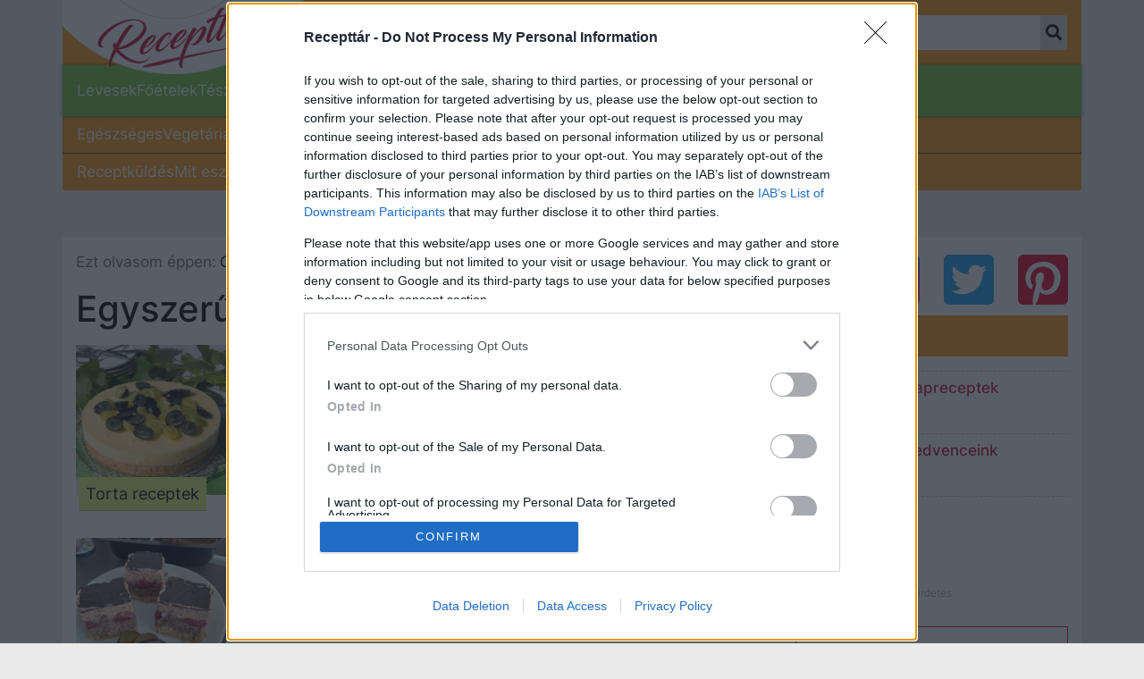

--- FILE ---
content_type: text/html; charset=utf-8
request_url: https://recepttar.kiskegyed.hu/egyszeru-etelek?page=49
body_size: 19302
content:

<!DOCTYPE html>
<html lang="hu">
<head><script>/* <![CDATA[ */ ringDataLayer = {"context":{"variant":{"accelerator":"cmVjZXB0dGFyLmtpc2tlZ3llZC5odTo6djAuNS42"},"id":{"website":"1581b5b6-cc93-438b-b47e-b652a772d10a"},"publication_structure":{"root":"RECEPTTAR_KISKEGYED_HU","path":"OTHER"}},"content":{"object":{"type":"topic","id":"3a8e6834-9b6c-4740-b194-d9ce50b26030"},"part":1,"publication":{"point":{"id":"egyszeru-etelek"},"source":{"id":"fc978cd8-af99-4b8c-8e33-d1c3bd5a53f3","system":"ring_website_space"}},"source":{"system":"ring_content_space","id":"6fe08a3f-f56b-489b-927f-f3b2f44acbdd"}}}; /* ]]> */</script><script>/* <![CDATA[ */ accConf = {"events":{"endpointPaths":["/a8f4d8cd95e164917035b64b867a45dd"]}}; /* ]]> */</script>
	



















    
    
    
        
    
    
    
    
    
        <meta property="article:published_time" content="2021-11-10 13:43:00+0100" />
    
    


    <meta itemprop="name" content="Egyszerű ételek">
    <meta itemprop="title" content="Egyszerű ételek">


    
        <meta property="og:image" content="https://ocdn.eu/pulscms/MDA_/6f569ea980f69e714f7350dbc704e6b8.png" />
        <meta property="og:image:type" content="image/png" />
        <meta property="og:image:width" content="1200" />
        <meta property="og:image:height" content="630" />
    
    <meta property="dlp:image" content="https://ocdn.eu/pulscms-transforms/1/rStktkpTURBXy82ZjU2OWVhOTgwZjY5ZTcxNGY3MzUwZGJjNzA0ZTZiOC5wbmeRlQLNBLAAwsM" />
    <meta itemprop="image" content="https://ocdn.eu/pulscms-transforms/1/NYNktkpTURBXy82ZjU2OWVhOTgwZjY5ZTcxNGY3MzUwZGJjNzA0ZTZiOC5wbmeRlQLNB4AAwsM" />


    <meta property="og:type" content="website" />

<meta property="og:locale" content="hu_HU" />

    <meta property="og:title" content="Egyszerű ételek" />

<meta property="og:site_name" content="Recepttár" />
<meta property="dlp:title" content="Egyszerű ételek" />

<meta charset="UTF-8">
<meta http-equiv="X-UA-Compatible" content="IE=edge,chrome=1" />

	<title>Egyszerű ételek</title>

<meta name="viewport" content="width=device-width, initial-scale=1">
<meta name="theme-color" content="#fb980c">
<meta name="description" content="Válogatott receptek a világ minden tájáról. Keresd meg kedvenc receptjeidet a recepttár.hu oldalán!" />
<meta property="fb:admins" content="1806506892" />
<link rel="shortcut icon" href="https://ocdn.eu/recepttar/resource/img/icons/favicon.ico"/>

    <link rel="alternate" type="application/rss+xml" href="https://recepttar.hu/egyszeru-etelek/?feed=true&category=/egyszeru-etelek">


    <meta name="robots" content="index, follow, max-image-preview:large" />


    
        <link rel="canonical" href="https://recepttar.kiskegyed.hu/egyszeru-etelek?page=49" />
    


    
        <meta property="og:description" content="Válogatott receptek a világ minden tájáról. Keresd meg kedvenc receptjeidet a recepttár.hu oldalán!" />
        <meta property="dlp:description" content="Válogatott receptek a világ minden tájáról. Keresd meg kedvenc receptjeidet a recepttár.hu oldalán!" />
    

<meta property="og:url" content="https://recepttar.kiskegyed.hu/egyszeru-etelek" />
<meta name="twitter:url" content="https://recepttar.kiskegyed.hu/egyszeru-etelek" />
<meta property="twitter:title" content="Egyszerű ételek" />
<meta property="twitter:card" content="photo" />
<meta name="twitter:site" content="@recepttar_hu" />




<script>
    window.dataLayer = window.dataLayer || [];
    window.dataLayer.push({
        'uuid' : '3a8e6834-9b6c-4740-b194-d9ce50b26030',
        'contentType': 'topic'
    });
    
</script>
	<script>
	function jQueryLoaded() {
		const jsScripts = [{'url':"https://ocdn.eu/recepttar/resource/js/bootstrap.min.js",'loading':"async"}, {'url':"//ocdn.eu/ucs/static/recepttar/fad35be608c2ec4d0d582472b9585367/js/common.js",'loading':"defer"}];
        jsScripts.forEach((scriptObject) => {
	        let script = document.createElement('script');
            script.src = scriptObject.url;
			if(scriptObject.hasOwnProperty("loading")){
            	script[scriptObject.loading] = true;
			}
			document.head.appendChild(script);
	    });
	}
</script>
<script async src="https://ocdn.eu/recepttar/resource/js/jquery.min.js" onload="jQueryLoaded()"></script>
<script async src="https://ocdn.eu/recepttar/resource/js/popper.min.js"></script>
<script async src="https://ocdn.eu/recepttar/resource/js/lazysizes.min.js"></script>
<link href="https://ocdn.eu/recepttar/resource/css/bootstrap.min.css" rel="stylesheet" rel="preload" as="style" onload="this.rel = 'stylesheet'">
<link href="https://ocdn.eu/recepttar/resource/css/font-awesome.min.css" crossorigin="anonymous" rel="stylesheet" rel="preload" as="style" onload="this.rel = 'stylesheet'">
<link href="//ocdn.eu/ucs/static/recepttar/fad35be608c2ec4d0d582472b9585367/build/hu/listPage.css" rel="stylesheet" rel="preload" as="style" onload="this.rel = 'stylesheet'"  type="text/css" />
<script async src="https://www.googletagservices.com/tag/js/gpt.js"></script>
<script async src="https://pagead2.googlesyndication.com/pagead/js/adsbygoogle.js"></script>



<script type="text/javascript" data-static-amd-map="{&quot;adsinit&quot;:&quot;https://ty0lm9uz.onet.pl/e1Brazg1MTYyfQ%3D%3D/build&quot;,&quot;dailyneeds&quot;:&quot;https://ocdn.eu/paas-static/template-engine/fbc3bd59219c65f9c312840c9743c691/build&quot;,&quot;embeddedapp&quot;:&quot;https://ocdn.eu/paas-static/template-engine/162d5140a65ebc0fa2e96da195a4eb9b/build&quot;,&quot;layerglass&quot;:&quot;https://ocdn.eu/paas-static/template-engine/05afb91f43a4cacccad6959d895ac7ed/build&quot;,&quot;local&quot;:&quot;//ocdn.eu/ucs/static/recepttar/fad35be608c2ec4d0d582472b9585367/build&quot;,&quot;pulsembed&quot;:&quot;https://pulsembed.eu/amd/1.0.20/build&quot;,&quot;tabele&quot;:&quot;https://ocdn.eu/paas-static/template-engine/08725d11c5641c65d7f9985ecb7b86c0/build&quot;,&quot;uststd&quot;:&quot;https://ocdn.eu/paas-static/template-engine/f066ddd0af5c65555c5ff1273876e4f9/build&quot;,&quot;vendor&quot;:&quot;https://ocdn.eu/paas-static/template-engine/e664b902675175d7b4ea37dc48134f31/build&quot;}">

	
	
//a
/*
Available via the MIT or new BSD license.
see: https://github.com/szagi3891/AMDLoader for details
version 2.7
*/
(function(){function d(a,b){C("err",a,b);(function(a,b){var d="amdLoader: errorNumber: "+a;"string"===typeof b&&""!==b&&(d+=": "+b);var l=Error(d);setTimeout(function(){throw l;},0)})(a,b)}function w(a,b){C("warn",a,b)}function v(a,b){C("info",a,b)}function C(a,b,d){a={type:"warn",num:b,caption:d,time:(new Date).getTime()-I};z.push(a)}function t(a,b,g,m,h,l){function e(f){Object.defineProperty(a,b,{get:function(){!0===m&&w(h+"->1",l);return g},set:function(){d(h+"->2",l)},configurable:f})}try{e(!1)}catch(q){try{e(!0)}catch(f){a[b]=
g}}}function r(a,b){null===s?d(3):A(a,b,24.1)&&(0<a.length?y.requireModules(a,b):d(24.2))}function F(a,b,g){null===s?w(4):1===arguments.length?A([],a,"25.1")&&y.define([],a):2===arguments.length?"string"===typeof a&&"function"===typeof b?(u(a)?w("25.3",a):w("25.3"),y.define([],b)):A(a,b,"25.2")&&y.define(a,b):3===arguments.length?(u(a)?w("25.4",a):w("25.4"),A(b,g,"25.4")&&y.define(b,g)):d("25.5")}function A(a,b,g){if(G(a)){if("function"===typeof b)return!0;d(g+"->1")}else d(g+"->2");return!1}function J(a){var b=
!1,g=!1,m=null,h=null,l=H(!1);return{isDefine:function(){return b},setDefine:function(e,q){!0===g?d(45,a):!1===b?(b=!0,m=e,setTimeout(function(){y.requireModulesWithModuleBase(a,e,function(){var b=Array.prototype.slice.call(arguments,0);try{h=q.apply(null,b)}catch(e){d(14,a+" -> "+e);return}l.exec([h])})},0)):d(15,a)},getDeps:function(){return!0===b?m:[]},get:function(a){l.add(a)},closeDefine:function(){g=!0;!1===b&&(b=!0,l.exec([void 0]))}}}function K(a){function b(b,e,g){if(0<b.length&&"."===b[0])!0===
g&&d(16,b);else{if("https://"===b.substr(0,8)||"http://"===b.substr(0,7)||"//"===b.substr(0,2))return b;for(var f in a)if(0===b.indexOf(f+"/")){f=b.replace(f,a[f]);if(b!==f)return u(e)?f+"."+e:f;!0===g&&d(17,b);return}!0===g&&d(18,b)}}function g(b){document.getElementsByTagName("head")[0].appendChild(b)}function m(b,a){function d(){!0!==x&&(!0===f&&(c.readyState=void 0),x=!0,a(c))}var f=!1,x=!1,c=document.createElement("script");c.type="text/javascript";c.src=b;c.onload=d;c.async=!0;c.defer=!0;!0===
f&&(c.readyState="interactive");c.onreadystatechange=function(){"loaded"!==c.readyState&&"complete"!==c.readyState||d()};return c}var h={};return{load:function(b,a){if(u(b)){if(!(b in h)){var d=m(b,function(){h[b].query.exec([])});h[b]={script:d,query:H(!0)};g(d)}h[b].query.add(a)}},getActialLoading:function(){for(var b in h)if("interactive"===h[b].script.readyState)return b;return null},resolvePath:b,isLoad:function(a){a=b(a,"js",!0);return u(a)&&a in h?h[a].query.isExec():!1},isSpecified:function(a){a=
b(a,"js",!1);return u(a)&&a in h?!0:!1}}}function B(a,b){for(var d=0;d<a.length;d++)b(a[d])}function u(a){return"string"===typeof a&&""!==a}function H(a){function b(){if(!0===m)for(;0<h.length;)!0===a?h.shift().apply(null,l):g(h.shift())}function g(b){setTimeout(function(){b.apply(null,l)},0)}var m=!1,h=[],l=null;return{exec:function(a){G(a)?!1===m?(m=!0,l=a,b()):d(19):d(20)},add:function(a){"function"===typeof a?(h.push(a),b()):d(21)},isExec:function(){return m}}}function D(){return document.currentScript&&
"function"===typeof document.currentScript.getAttribute?document.currentScript:null}var G=function(){return"function"===typeof Array.isArray?function(a){return Array.isArray(a)}:function(a){return"[object Array]"===Object.prototype.toString.call(a)}}(),y=function(){function a(a,b){var c=a.split("/");2>c.length?d(5,a):(c.pop(),b(c.join("/")))}function b(a,b){var c=a.split("/"),n=b.split("/");if(0<n.length)if("."===n[0]){var k=[];B(c,function(a){k.push(a)});B(n,function(a){"."!==a&&k.push(a)});c=k.join("/");
if(0===c.indexOf(a))return c;d(6,a+" , "+b+" -> "+c)}else return b;else d(7,b)}function g(a,b){function c(){if(!1===n){for(var c=[],E=0;E<a.length;E++){var d=a[E];if(!0===k[d].isInit)c.push(k[d].value);else return}n=!0;"function"===typeof b&&b.apply(null,c)}}var n=!1,k={};B(a,function(a){a in k?d(10,a):(k[a]={isInit:!1,value:null},m(a,function(b){var n=k[a];!1===n.isInit?(n.isInit=!0,n.value=b,c()):d(11,a)}))});c()}function m(a,b){l=!0;var c=s.resolvePath(a,"js",!0);c in e||(e[c]=J(a),s.load(c,function(){if(c in
e){for(;0<q.length;){var a=q.pop();h(c,a.deps)?d(12.1,c):e[c].setDefine(a.deps,a.define)}e[c].closeDefine()}else d(13,c)}));e[c].get(b)}function h(a,b){function c(a,b){B(b,function(b){a.push(b)})}function n(){var a=p.shift();a in k||(k[a]=!0,a in e&&(a=e[a].getDeps(),c(p,a)))}var k={},p=[];for(c(p,b);0<p.length;)n();return a in k}var l=!1,e={},q=[];return{requireModulesWithModuleBase:function(f,e,c){u(f)?a(f,function(a){for(var k=[],p=0;p<e.length;p++){var f=b(a,e[p]);if("string"===typeof f&&""!==
f)k.push(f);else{d(8,a+" -> "+e[p]);return}}g(k,c)}):d(9,f)},requireModules:g,requireOne:m,define:function(a,b){var c=D();if(!0!==l)null===c?w(49,""):w(49,D().getAttribute("src"));else{if(null!==c&&(c=c.getAttribute("src"),c in e)){e[c].setDefine(a,b);return}c=s.getActialLoading();u(c)?c in e?e[c].setDefine(a,b):d(46,c):q.push({deps:a,define:b})}}}}(),s=null,z=[],I=(new Date).getTime();t(window,"require",r,!1,27);t(window,"define",F,!1,28);t(r,"runnerBox",function(a){function b(a){x in a||(a[x]=m());
return a[x]}function g(){function a(){if(!0===b)for(;0<c.length;){var n=c.shift();setTimeout(n,0)}}var b=!1,c=[];return{on:function(b){c.push(b);a()},exec:function(){!1===b?b=!0:d(41);a()}}}function m(){var a=!1,b=null,c=g();return{onReady:function(a){c.on(function(){a(b)})},setAsRun:function(){!1===a?a=!0:d(44)},setValue:function(f){!0===a?(b=f,c.exec()):d(42)},isRun:function(){return a}}}function h(a,b){function c(a){setTimeout(function(){b(a)},0)}for(var d=[],f=0;f<a.length;f++)d.push(a[f]);for(f=
0;f<d.length;f++)c(d[f])}function l(a){function c(){for(var b=e(a,"*["+f+"]",f),d=[],p=null,k=0;k<b.length;k++)p=b[k],!0===h(p,g)&&d.push(p);return d}function d(a){if(q(a))return!0===b(a).isRun()?!0:!1;if("HTML"===a.tagName)return!0}function g(b){if(b===a)return!0;if(q(b))return!1}function h(a,b){function c(a){f++;if(200<f)return d(),!1;var p=b(a);return!0===p||!1===p?p:a.parentNode?c(a.parentNode):!1}function d(){var a=Error("Too much recursion");setTimeout(function(){throw a;},0)}var f=0;return c(a.parentNode)}
if(a===document||!0===h(a,d)){var l;l="function"!==typeof a.getAttribute?!1:u(a.getAttribute("data-run-module"));return l?!0===b(a).isRun()?c():[a]:c()}return[]}function e(a,b,c){function d(a){a=a.childNodes;for(var b=0;b<a.length;b++){var f=a[b],k=void 0;if(k=1===f.nodeType)k=f.getAttribute(c),k="string"===typeof k&&""!==k;k?e.push(f):d(f)}}function f(a){for(var b=[],c=0;c<a.length;c++)b.push(a[c]);return b}a===document&&(a=document.documentElement);if("function"===typeof a.querySelectorAll)return f(a.querySelectorAll(b));
var e=[];d(a);return e}function q(a){a=a.getAttribute(f);return"string"===typeof a&&""!==a}var f="data-run-module",x="runnerBoxElementProp"+(new Date).getTime(),c=function(){if("function"===typeof window.requestAnimationFrame)return window.requestAnimationFrame;for(var a=["ms","moz","webkit","o"],b=null,c=0;c<a.length;++c)if(b=window[a[c]+"RequestAnimationFrame"],"function"===typeof b)return b;return function(a){a()}}();return{runElement:function(e){function k(a){a=a.getAttribute(f);return"string"===
typeof a&&""!==a?a:null}e=l(e);h(e,function(e){var g=k(e),h=g.split(".");if(2!==h.length)throw Error("irregulari contents of the attribute data-run-module: "+g);var n=h[0],l=h[1];a([n],function(a){c(function(){var c;if(q(e)&&!1===b(e).isRun())if(b(e).setAsRun(),a&&"function"===typeof a[l])e.setAttribute(f+"-isrun","1"),c=a[l](e,function(a){b(e).setValue(a)}),"undefined"!==typeof c&&(d(50,g),b(e).setValue(c));else throw c='No function "'+l+'" in module : '+n,e.setAttribute(f+"-isrun",c),Error(c);})})})},
whenRun:function(a,c){if(q(a))b(a).onReady(c);else d(43)}}}(r),!1,29);t(r.runnerBox,"runElement",r.runnerBox.runElement,!1,30);t(r.runnerBox,"whenRun",r.runnerBox.whenRun,!1,31);t(r,"getLogs",function(a){if(!0===a){window.console.group();for(a=0;a<z.length;a++){var b=z[a];window.console[b.type](b.time,b.num,b.caption)}window.console.groupEnd()}else{a=[];for(b=0;b<z.length;b++)a.push(z[b]);return a}},!1,32);t(r,"defined",function(a){return null===s?!1:s.isLoad(a)},!1,33);t(r,"toUrl",function(a){if(u(a))return s.resolvePath(a,
"",!0);d(26)},!0,35);t(F,"amd2",{},!0,37);t(r,"isBrowser",!0,!0,38);t(r,"specified",function(a){return null!==s&&s.isSpecified?s.isSpecified(a):!1},!0,39);(function(a,b){function d(b){function e(){var a=b.getAttribute("data-amd-preload");return u(a)?a.split(","):[]}function c(){var a=b.getAttribute("data-timeout-start");return 0<a?a:2E3}var g=h(b);return null!==g?(m(a,g,e(),c()),!0):!1}function m(a,d,c,e){function k(){setTimeout(function(){v(48,"run timeout "+e);g()},e)}function g(){setTimeout(function(){0<
c.length&&b(c,function(){});b.runnerBox.runElement(document)},0)}a({paths:d});l(window,"load",function(){v(48,"window.load");g();setTimeout(function(){v(48,"window.load -> 10s");g()},1E4)});"complete"===document.readyState&&(v(48,"isComplete"),g());"loaded"===document.readyState&&(v(48,"isLoaded"),k());l(document,"DOMContentLoaded",function(){v(48,"DOMContentLoaded");k();l(document.getElementsByTagName("body")[0],"pageshow",function(){v(48,"body pageshow");g()})});l(document,"readystatechange",function(){var a=
"readystatechange - "+document.readyState;"complete"===document.readyState||"loaded"===document.readyState?(v(48,a+" - exec"),k()):v(48,a+" - noexec")})}function h(a){function b(a){var c=/^[\s\uFEFF\xA0]+|[\s\uFEFF\xA0]+$/g;return"function"===typeof a.trim?a.trim():null===a?"":(a+"").replace(c,"")}var c=a.getAttribute("data-static-amd-map");if("string"===typeof c){if(""===c)return{}}else return null;if("undefined"!==typeof JSON&&"function"===typeof JSON.parse)return JSON.parse(c);a=/(,)|(\[|{)|(}|])|"(?:[^"\\\r\n]|\\["\\\/bfnrt]|\\u[\da-fA-F]{4})*"\s*:?|true|false|null|-?(?!0\d)\d+(?:\.\d+|)(?:[eE][+-]?\d+|)/g;
var d,e=null;return(c=b(c+""))&&!b(c.replace(a,function(a,b,c,f){d&&b&&(e=0);if(0===e)return a;d=c||b;e+=!f-!c;return""}))?Function("return "+c)():null}function l(a,b,c){a.addEventListener?a.addEventListener(b,c,!1):a.attachEvent("on"+b,c)}var e=D();if(null===e||!0!==d(e))for(var e=document.getElementsByTagName("script"),q=0;q<e.length&&!0!==d(e[q]);q++);})(function(a){null===s?s=K(a.paths):d(2.2)},r)})();

</script>
	<script type="text/javascript">
    var onetAds = {
        'target': 'recepttar/subpage',
        'async': 1,
        'lazy': 1,
        'sgn_cookie': 1,
        'autoslot': 0,
        'adSlots': [],
        'no_gemius': 1,
        'cookieInfo': 0,
        'keywords': [],
        'tid': 'EA-6280366',
        'old_dot': true,
        'DV': 'recepttar/subpage',
        'keyvalues': {},
        'kropka': {
            'DO': 'ras_hu'
        }
    };
    
    
    
    
	
        onetAds.kropka.PU = 'node_recepttar.Egyszeru-etelek';
	
</script>
<script src="https://ty0lm9uz.onet.pl/e1Brazg1MTYyfQ%3D%3D/build/init.js" type="text/javascript" async></script>
<!-- adConfig2020 -->

	
    
	
	
	
	
    
    
	
    <script>
		var isPreview = false;
	</script>
	<script type="application/bannerData" id="adData">
	{
		"pageType"	    : "category",
        "pageType_id"   : 475980913,
		"keywords"	    : ,
		"category"	    : "recept",
        "category_id"   : 116198776,
		"adult"		    : 0,
		"gSens"		    : 0
	}
	</script>

	
    
    
        <!--23104 Recepttár cikk Head Measure Desktop -->






<!-- InMobi Choice. Consent Manager Tag v3.0 (for TCF 2.2) -->
<script type="text/javascript" async=true>
(function() {
  var host = window.location.hostname;
  var element = document.createElement('script');
  var firstScript = document.getElementsByTagName('script')[0];
  var url = 'https://cmp.inmobi.com'
    .concat('/choice/', 'xTku8nxxD5QL0', '/', host, '/choice.js?tag_version=V3');
  var uspTries = 0;
  var uspTriesLimit = 3;
  element.async = true;
  element.type = 'text/javascript';
  element.src = url;

  firstScript.parentNode.insertBefore(element, firstScript);

  function makeStub() {
    var TCF_LOCATOR_NAME = '__tcfapiLocator';
    var queue = [];
    var win = window;
    var cmpFrame;

    function addFrame() {
      var doc = win.document;
      var otherCMP = !!(win.frames[TCF_LOCATOR_NAME]);

      if (!otherCMP) {
        if (doc.body) {
          var iframe = doc.createElement('iframe');

          iframe.style.cssText = 'display:none';
          iframe.name = TCF_LOCATOR_NAME;
          doc.body.appendChild(iframe);
        } else {
          setTimeout(addFrame, 5);
        }
      }
      return !otherCMP;
    }

    function tcfAPIHandler() {
      var gdprApplies;
      var args = arguments;

      if (!args.length) {
        return queue;
      } else if (args[0] === 'setGdprApplies') {
        if (
          args.length > 3 &&
          args[2] === 2 &&
          typeof args[3] === 'boolean'
        ) {
          gdprApplies = args[3];
          if (typeof args[2] === 'function') {
            args[2]('set', true);
          }
        }
      } else if (args[0] === 'ping') {
        var retr = {
          gdprApplies: gdprApplies,
          cmpLoaded: false,
          cmpStatus: 'stub'
        };

        if (typeof args[2] === 'function') {
          args[2](retr);
        }
      } else {
        if(args[0] === 'init' && typeof args[3] === 'object') {
          args[3] = Object.assign(args[3], { tag_version: 'V3' });
        }
        queue.push(args);
      }
    }

    function postMessageEventHandler(event) {
      var msgIsString = typeof event.data === 'string';
      var json = {};

      try {
        if (msgIsString) {
          json = JSON.parse(event.data);
        } else {
          json = event.data;
        }
      } catch (ignore) {}

      var payload = json.__tcfapiCall;

      if (payload) {
        window.__tcfapi(
          payload.command,
          payload.version,
          function(retValue, success) {
            var returnMsg = {
              __tcfapiReturn: {
                returnValue: retValue,
                success: success,
                callId: payload.callId
              }
            };
            if (msgIsString) {
              returnMsg = JSON.stringify(returnMsg);
            }
            if (event && event.source && event.source.postMessage) {
              event.source.postMessage(returnMsg, '*');
            }
          },
          payload.parameter
        );
      }
    }

    while (win) {
      try {
        if (win.frames[TCF_LOCATOR_NAME]) {
          cmpFrame = win;
          break;
        }
      } catch (ignore) {}

      if (win === window.top) {
        break;
      }
      win = win.parent;
    }
    if (!cmpFrame) {
      addFrame();
      win.__tcfapi = tcfAPIHandler;
      win.addEventListener('message', postMessageEventHandler, false);
    }
  };

  makeStub();

  function makeGppStub() {
    const CMP_ID = 10;
    const SUPPORTED_APIS = [
      '2:tcfeuv2',
      '6:uspv1',
      '7:usnatv1',
      '8:usca',
      '9:usvav1',
      '10:uscov1',
      '11:usutv1',
      '12:usctv1'
    ];

    window.__gpp_addFrame = function (n) {
      if (!window.frames[n]) {
        if (document.body) {
          var i = document.createElement("iframe");
          i.style.cssText = "display:none";
          i.name = n;
          document.body.appendChild(i);
        } else {
          window.setTimeout(window.__gpp_addFrame, 10, n);
        }
      }
    };
    window.__gpp_stub = function () {
      var b = arguments;
      __gpp.queue = __gpp.queue || [];
      __gpp.events = __gpp.events || [];

      if (!b.length || (b.length == 1 && b[0] == "queue")) {
        return __gpp.queue;
      }

      if (b.length == 1 && b[0] == "events") {
        return __gpp.events;
      }

      var cmd = b[0];
      var clb = b.length > 1 ? b[1] : null;
      var par = b.length > 2 ? b[2] : null;
      if (cmd === "ping") {
        clb(
          {
            gppVersion: "1.1", // must be “Version.Subversion”, current: “1.1”
            cmpStatus: "stub", // possible values: stub, loading, loaded, error
            cmpDisplayStatus: "hidden", // possible values: hidden, visible, disabled
            signalStatus: "not ready", // possible values: not ready, ready
            supportedAPIs: SUPPORTED_APIS, // list of supported APIs
            cmpId: CMP_ID, // IAB assigned CMP ID, may be 0 during stub/loading
            sectionList: [],
            applicableSections: [-1],
            gppString: "",
            parsedSections: {},
          },
          true
        );
      } else if (cmd === "addEventListener") {
        if (!("lastId" in __gpp)) {
          __gpp.lastId = 0;
        }
        __gpp.lastId++;
        var lnr = __gpp.lastId;
        __gpp.events.push({
          id: lnr,
          callback: clb,
          parameter: par,
        });
        clb(
          {
            eventName: "listenerRegistered",
            listenerId: lnr, // Registered ID of the listener
            data: true, // positive signal
            pingData: {
              gppVersion: "1.1", // must be “Version.Subversion”, current: “1.1”
              cmpStatus: "stub", // possible values: stub, loading, loaded, error
              cmpDisplayStatus: "hidden", // possible values: hidden, visible, disabled
              signalStatus: "not ready", // possible values: not ready, ready
              supportedAPIs: SUPPORTED_APIS, // list of supported APIs
              cmpId: CMP_ID, // list of supported APIs
              sectionList: [],
              applicableSections: [-1],
              gppString: "",
              parsedSections: {},
            },
          },
          true
        );
      } else if (cmd === "removeEventListener") {
        var success = false;
        for (var i = 0; i < __gpp.events.length; i++) {
          if (__gpp.events[i].id == par) {
            __gpp.events.splice(i, 1);
            success = true;
            break;
          }
        }
        clb(
          {
            eventName: "listenerRemoved",
            listenerId: par, // Registered ID of the listener
            data: success, // status info
            pingData: {
              gppVersion: "1.1", // must be “Version.Subversion”, current: “1.1”
              cmpStatus: "stub", // possible values: stub, loading, loaded, error
              cmpDisplayStatus: "hidden", // possible values: hidden, visible, disabled
              signalStatus: "not ready", // possible values: not ready, ready
              supportedAPIs: SUPPORTED_APIS, // list of supported APIs
              cmpId: CMP_ID, // CMP ID
              sectionList: [],
              applicableSections: [-1],
              gppString: "",
              parsedSections: {},
            },
          },
          true
        );
      } else if (cmd === "hasSection") {
        clb(false, true);
      } else if (cmd === "getSection" || cmd === "getField") {
        clb(null, true);
      }
      //queue all other commands
      else {
        __gpp.queue.push([].slice.apply(b));
      }
    };
    window.__gpp_msghandler = function (event) {
      var msgIsString = typeof event.data === "string";
      try {
        var json = msgIsString ? JSON.parse(event.data) : event.data;
      } catch (e) {
        var json = null;
      }
      if (typeof json === "object" && json !== null && "__gppCall" in json) {
        var i = json.__gppCall;
        window.__gpp(
          i.command,
          function (retValue, success) {
            var returnMsg = {
              __gppReturn: {
                returnValue: retValue,
                success: success,
                callId: i.callId,
              },
            };
            event.source.postMessage(msgIsString ? JSON.stringify(returnMsg) : returnMsg, "*");
          },
          "parameter" in i ? i.parameter : null,
          "version" in i ? i.version : "1.1"
        );
      }
    };
    if (!("__gpp" in window) || typeof window.__gpp !== "function") {
      window.__gpp = window.__gpp_stub;
      window.addEventListener("message", window.__gpp_msghandler, false);
      window.__gpp_addFrame("__gppLocator");
    }
  };

  makeGppStub();

  var uspStubFunction = function() {
    var arg = arguments;
    if (typeof window.__uspapi !== uspStubFunction) {
      setTimeout(function() {
        if (typeof window.__uspapi !== 'undefined') {
          window.__uspapi.apply(window.__uspapi, arg);
        }
      }, 500);
    }
  };

  var checkIfUspIsReady = function() {
    uspTries++;
    if (window.__uspapi === uspStubFunction && uspTries < uspTriesLimit) {
      console.warn('USP is not accessible');
    } else {
      clearInterval(uspInterval);
    }
  };

  if (typeof window.__uspapi === 'undefined') {
    window.__uspapi = uspStubFunction;
    var uspInterval = setInterval(checkIfUspIsReady, 6000);
  }
})();
</script>
<!-- End InMobi Choice. Consent Manager Tag v3.0 (for TCF 2.2) -->





<!-- (C)2000-2022 Gemius SA - gemiusPrism  / kiskegyed.hu/Fooldal -->
<script type="text/javascript">
<!--//--><![CDATA[//><!--
var pp_gemius_identifier = 'B207MKLE1N4qc.V_H0IiAaeE7MoIfDgNgekjRcFmiJP.H7';
var pp_gemius_use_cmp = true;
var pp_gemius_cmp_timeout = Infinity;
  
// lines below shouldn't be edited
function gemius_pending(i) { window[i] = window[i] || function() {var x = window[i+'_pdata'] = window[i+'_pdata'] || []; x[x.length]=arguments;};};gemius_pending('gemius_hit'); gemius_pending('gemius_event'); gemius_pending('pp_gemius_hit'); gemius_pending('pp_gemius_event');(function(d,t) {try {var gt=d.createElement(t),s=d.getElementsByTagName(t)[0],l='http'+((location.protocol=='https:')?'s':''); gt.setAttribute('async','async');gt.setAttribute('defer','defer'); gt.src=l+'://hu.hit.gemius.pl/xgemius.js'; s.parentNode.insertBefore(gt,s);} catch (e) {}})(document,'script');
//--><!]]>
</script>


<!-- Global site tag (gtag.js) - Google Analytics -->
<script async src="https://www.googletagmanager.com/gtag/js?id=G-K8364NKEVR"></script>
<script>
  window.dataLayer = window.dataLayer || [];
  function gtag(){dataLayer.push(arguments);}
  gtag('js', new Date());

  gtag('config', 'G-K8364NKEVR');
</script>


<!-- Global site tag (gtag.js) - Google Analytics -->
<script async src="https://www.googletagmanager.com/gtag/js?id=UA-1697516-54"></script>
<script>
  function configureAnalytics() {
    var config = { 'anonymize_ip': true }
    var publishedDateMeta = document.querySelector('meta[property="article:published_time"]');
    if (publishedDateMeta?.content) {
      var dateSegments = publishedDateMeta.content.split(' ');
      var timeSegments = dateSegments[1].split(':');
      config['dimension1'] = dateSegments[0];
      config['dimension2'] = timeSegments[0];
    }
    return config;
  }
  window.dataLayer = window.dataLayer || [];
  function gtag(){dataLayer.push(arguments);}
  gtag('js', new Date());

  var configuration = configureAnalytics();

  gtag('config', 'UA-1697516-54', configuration);
</script>







<!-- Google Tag Manager -->
<script>
(function(w,d,s,l,i){w[l]=w[l]||[];w[l].push({'gtm.start':
new Date().getTime(),event:'gtm.js'});var f=d.getElementsByTagName(s)[0],
j=d.createElement(s),dl=l!='dataLayer'?'&l='+l:'';j.async=true;j.src=
'https://www.googletagmanager.com/gtm.js?id='+i+dl;f.parentNode.insertBefore(j,f);
})(window,document,'script','dataLayer','GTM-WSXT3RS');
</script>
<!-- End Google Tag Manager -->

<!-- Google Tag Manager (noscript) -->
<noscript><iframe src="https://www.googletagmanager.com/ns.html?id=GTM-WSXT3RS"
height="0" width="0" style="display:none;visibility:hidden"></iframe></noscript>
<!-- End Google Tag Manager (noscript) -->



    


	
    
    
        <!--23076 Recepttár cikk Head Desktop ad -->

<style>
	.ibb-banner-decor {
    	padding-top: 26px;
      	text-align: center!important;
  	}

	.ibb-banner-decor::after {
      content: 'hirdetés';
      display: block;
      font-size: 12px;
      line-height: 26px;
      color:#acacac;
  	} 
</style>

<script async src="https://ocdn.eu/blikk_static/prebid/prebid9.26.0.js"></script>
<script>
var PREBID_TIMEOUT=2000;var FAILSAFE_TIMEOUT=5000;var adUnits=[{code:'/34550012/Recepttar/recepttar_640x360_1_desktop',mediaTypes:{banner:{sizes:[[300,250],[640,360]]}},bids:[{bidder:'ads_interactive',params:{placementId:'114'}},{bidder:'teads',params:{placementId:196581,pageId:181576}},{bidder:'adform',params:{mid:'1738850',priceType:'net'}}]},{code:'/34550012/Recepttar/recepttar_970x250_1_desktop',mediaTypes:{banner:{sizes:[[970,250],[970,90],[728,90]]}},bids:[{bidder:'ads_interactive',params:{placementId:'113'}},{bidder:'teads',params:{placementId:196580,pageId:181575}},{bidder:'adform',params:{mid:'1735509',priceType:'net'}}]},{code:'/34550012/Recepttar/recepttar_300x600_1_desktop',mediaTypes:{banner:{sizes:[[300,250],[300,600]]}},bids:[{bidder:'ads_interactive',params:{placementId:'115'}},{bidder:'teads',params:{placementId:196580,pageId:181575}},{bidder:'adform',params:{mid:'1738851',priceType:'net'}}]},{code:'/34550012/Recepttar/recepttar_300x600_2_desktop',mediaTypes:{banner:{sizes:[[300,250],[300,600]]}},bids:[{bidder:'ads_interactive',params:{placementId:'116'}},{bidder:'teads',params:{placementId:196580,pageId:181575}},{bidder:'adform',params:{mid:'1738852',priceType:'net'}}]}];const customConfigObject={"buckets":[{"precision":2,"max":3,"increment":0.01},{"max":8,"increment":0.05},{"max":20,"increment":0.5}]};var googletag=googletag||{};googletag.cmd=googletag.cmd||[];googletag.cmd.push(function(){googletag.pubads().disableInitialLoad();});var pbjs=pbjs||{};pbjs.que=pbjs.que||[];
</script>
<script async src="https://pagead2.googlesyndication.com/pagead/js/adsbygoogle.js?client=ca-pub-4303263109538180"
     crossorigin="anonymous"></script>
<script async src="https://securepubads.g.doubleclick.net/tag/js/gpt.js"></script>
<script>    window.googletag = window.googletag || { cmd: [] };    googletag.cmd.push(function () {        
	var adPreview = ((document.location.search.match(/adPreview=[^&]+/g) || [])[0] || '').split('=').pop();
	var pagePath = document.location.pathname.slice(0, 40);
	var pageUrl = '';
	var pathArr = (document.location.pathname.match(/([^/]+)/gm) || []).reverse();
		for (var i = 0; i < pathArr.length; i++) { if (pathArr[i].match(/^[0-9]+$/g) === null) { pageUrl = pathArr[i].slice(0, 40);
		break;
		}}
	googletag.pubads().setTargeting('adPreview', adPreview);
	googletag.pubads().setTargeting('pagePath', pagePath);
	googletag.pubads().setTargeting('pageUrl', pageUrl);    });
</script>
<script>
var pageType = JSON.parse(document.querySelector("#adData")?.innerText || "{}")?.pageType;
var category = JSON.parse(document.querySelector("#adData")?.innerText || "{}")?.category;
var keywords = JSON.parse(document.querySelector("#adData")?.innerText || "{}")?.keywords;

var keywordx = '';
if (keywords.length > 1)
{
   keywordx = keywords[1]; 
}  
  
var adult = JSON.parse(document.querySelector("#adData")?.innerText || "{}")?.adult;
var gSens = JSON.parse(document.querySelector("#adData")?.innerText || "{}")?.gSens;
  window.googletag = window.googletag || {cmd: []};
  var anchorSlot;
  googletag.cmd.push(function() {
         googletag.pubads().setTargeting("ringier-pagetype", pageType );
   });
  googletag.cmd.push(function() {
         googletag.pubads().setTargeting("recepttar-category", category );
   });
  googletag.cmd.push(function() {
         googletag.pubads().setTargeting("ringier-keywords", keywords );
   });
  googletag.cmd.push(function() {
         googletag.pubads().setTargeting("ringier-keywordx", keywordx );
   });
  googletag.cmd.push(function() {
         googletag.pubads().setTargeting("adult", adult.toString() );
   });
  googletag.cmd.push(function() {
         googletag.pubads().setTargeting("gSens", gSens.toString() );
   });
  
  googletag.cmd.push(function() {
    var REFRESH_KEY = 'refresh';
    var REFRESH_VALUE = 'true';
    var eagerSlots = [];
    var lazySlots = [];
    switch(pageType) {
  case "recipe":
  case "article":
    eagerSlots.push(
      googletag.defineSlot('/34550012/Recepttar/recepttar_970x250_1_desktop', [[970, 250], [970, 90], [728, 90], [970, 500]], 'div-gpt-ad-1669899659990-0').setTargeting(REFRESH_KEY, REFRESH_VALUE).setTargeting('test', 'event').addService(googletag.pubads()),
      googletag.defineSlot('/34550012/Recepttar/recepttar_640x360_1_desktop', [[300, 250], [640, 360], [678, 600]], 'div-gpt-ad-1670240593926-0').addService(googletag.pubads()),
      googletag.defineSlot('/34550012/Recepttar/recepttar_300x600_1_desktop', [[300, 600], [300, 250]], 'div-gpt-ad-1670318907683-0').addService(googletag.pubads()),
      googletag.defineSlot('/34550012/Recepttar/recepttar_300x600_2_desktop', [[300, 600], [300, 250]], 'div-gpt-ad-1670319098364-0').addService(googletag.pubads())
    );
    lazySlots.push(

    );
    break;
  case "category":
    lazySlots.push(
      googletag.defineSlot('/34550012/Recepttar/recepttar_970x250_1_desktop', [[970, 250], [970, 90], [728, 90], [970, 500]], 'div-gpt-ad-1669899659990-0').addService(googletag.pubads()),
      googletag.defineSlot('/34550012/Recepttar/recepttar_640x360_1_desktop', [[300, 250], [640, 360], [678, 600]], 'div-gpt-ad-1670240593926-0').addService(googletag.pubads()),
      googletag.defineSlot('/34550012/Recepttar/recepttar_300x600_1_desktop', [[300, 600], [300, 250]], 'div-gpt-ad-1670318907683-0').addService(googletag.pubads()),
      googletag.defineSlot('/34550012/Recepttar/recepttar_300x600_2_desktop', [[300, 600], [300, 250]], 'div-gpt-ad-1670319098364-0').addService(googletag.pubads())
    );
    break;
  default:
};
  anchorSlot = googletag.defineOutOfPageSlot('/34550012/Recepttar/Recepttar_970x90_anchor_ads_Desktop', googletag.enums.OutOfPageFormat.BOTTOM_ANCHOR);
    if (anchorSlot) {
      anchorSlot
        .addService(googletag.pubads());
      eagerSlots.push(anchorSlot);
    }
    
    // This one enables manual loading 
    googletag.pubads().disableInitialLoad();
    
    googletag.pubads().enableSingleRequest();
    googletag.pubads().collapseEmptyDivs();
    googletag.enableServices();
    
    // Manually init eager loading slots
    googletag.pubads().refresh(eagerSlots);
    
pbjs.que.push(function(){pbjs.setConfig({consentManagement:{gdpr:{cmpApi:'iab',timeout:8000,defaultGdprScope:true}},userSync:{filterSettings:{iframe:{bidders:['teads','adform','ads_interactive'],filter:'include'}},userIds:[{name:'teadsId',params:{pubId:26808}},{name:"pubCommonId",storage:{name:"_pubcid",type:"cookie",expires:30,}}]}});pbjs.addAdUnits(adUnits);pbjs.setConfig({priceGranularity:customConfigObject});pbjs.requestBids({bidsBackHandler:initAdserver,timeout:PREBID_TIMEOUT});});function initAdserver(){if(pbjs.initAdserverSet)return;pbjs.initAdserverSet=true;googletag.cmd.push(function(){pbjs.que.push(function(){pbjs.setTargetingForGPTAsync();googletag.pubads().enableLazyLoad({fetchMarginPercent:100,renderMarginPercent:50,mobileScaling:1.0});googletag.pubads().refresh(lazySlots);});});}
setTimeout(function(){initAdserver();},FAILSAFE_TIMEOUT);

  });
</script>
    


</head>
<body>
	
    
    
        <!--26196 body start-->
    


	<div class="container px-0 position-relative">
		
    
    
        <!--23094 Recepttár cikk Offer1 Desktop -->

    


	</div>
	
    
    
    
    
    <header class="container px-0 position-relative">
        <nav>
            <div class="mainNav d-flex align-items-center justify-content-between brandOrangeBg pr-3">
                <div class="logo pb-3 pb-md-0"><a href="/"><img src='https://ocdn.eu/pulscms/MDA_/ab5d3dea5578fb5f04794d4c59781ce3.png' alt=""></a>
                </div>
                <form class="d-none d-md-flex" action="/search" method="get">
                    <input type="search" name="q" pattern=".{3,}" required="" title="A kereséshez minimum 3 karakter szükséges" placeholder="Keresés">
                      <button type="submit">
                        <i class="fas fa-search"></i>
                      </button>
                  </form>
                <button class="d-md-none" id="mobileMenuToggle">
                    <i class="fas fa-bars"></i>
                    <i class="d-none fas fa-times"></i>
                </button>
            </div>
            <div class="d-none d-md-flex brandGreenBg greenMenu">
                
                <ul class="menuList px-3 py-3">
                
                    
                    <li><a class="" target="_self" href="/levesek">Levesek</a></li>
                    
                
                    
                    <li><a class="" target="_self" href="/foetelek-2">Főételek</a></li>
                    
                
                    
                    <li><a class="" target="_self" href="/tesztaetelek">Tészták</a></li>
                    
                
                    
                    <li><a class="" target="_self" href="/salatak">Saláták</a></li>
                    
                
                    
                    <li><a class="" target="_self" href="/dietas-etelek">Mentes</a></li>
                    
                
                    
                    <li><a class="" target="_self" href="/sutemenyek">Sütik</a></li>
                    
                
                    
                    <li><a class="" target="_self" href="/15-perc-alatt-elkeszulo-etelek">Gyors</a></li>
                    
                
                    
                    <li><a class="" target="_self" href="/falatkak-eloetelek-vendegvarok">Vendégváró</a></li>
                    
                
                </ul>
                
            </div>
            <div class="d-none d-md-flex brandOrangeBg border-bottom border-dark">
                
                <ul class="menuList px-3 py-2">
                
                    
                    <li><a class="" target="_self" href="/dietas-etelek">Egészséges</a></li>
                    
                
                    
                    <li><a class="" target="_self" href="/vegetarianus-etelek">Vegetáriánus</a></li>
                    
                
                    
                    <li><a class="" target="_self" href="/hazias-etelek">Nagyi receptjei</a></li>
                    
                
                    
                    <li><a class="" target="_self" href="/husvet">Húsvétra</a></li>
                    
                
                    
                    <li><a class="" target="_self" href="/egyszeru-etelek">Egyszerű</a></li>
                    
                
                    
                    <li><a class="" target="_self" href="/tavaszi-etelek">Tavaszi ételek</a></li>
                    
                
                    
                    <li><a class="" target="_self" href="/magyaros-receptek">Magyaros</a></li>
                    
                
                </ul>
                
            </div>
            <div class="d-none d-md-flex brandOrangeBg">
                
                <ul class="menuList px-3 py-2">
                
                    
                    <li><a class="" target="_self" href="/receptkuldes">Receptküldés</a></li>
                    
                
                    
                    <li><a class="" target="_blank" href="https://www.miteszikazorszag.hu/">Mit eszik az ország?</a></li>
                    
                
                    
                    <li><a class="" target="_self" href="/tudtad">Tudtad?</a></li>
                    
                
                    
                
                    
                
                    
                    <li><a class="" target="_self" href="https://recepttar.kiskegyed.hu/alaprecept">Alaprecept</a></li>
                    
                
                </ul>
                
            </div>
        </nav>
        <nav class="d-fixed d-md-none p-4" id="mobileMenu">
            <form class="mx-auto mb-3" action="/search" method="get">
                <input type="search" name="q" pattern=".{3,}" required="" title="A kereséshez minimum 3 karakter szükséges" placeholder="Keresés">
                <button type="submit">
                  <i class="fas fa-search"></i>
                </button>
              </form>
            
            <ul class="list-unstyled mb-3">
            
                
                    <li><a class="" target="_self" href="/levesek">Levesek</a></li>
                
            
                
                    <li><a class="" target="_self" href="/foetelek-2">Főételek</a></li>
                
            
                
                    <li><a class="" target="_self" href="/tesztaetelek">Tészták</a></li>
                
            
                
                    <li><a class="" target="_self" href="/salatak">Saláták</a></li>
                
            
                
                    <li><a class="" target="_self" href="/dietas-etelek">Mentes</a></li>
                
            
                
                    <li><a class="" target="_self" href="/sutemenyek">Sütik</a></li>
                
            
                
                    <li><a class="" target="_self" href="/15-perc-alatt-elkeszulo-etelek">Gyors</a></li>
                
            
                
                    <li><a class="" target="_self" href="/falatkak-eloetelek-vendegvarok">Vendégváró</a></li>
                
            
            </ul>
            
            
            <ul class="list-unstyled mb-3">
            
                
                    <li><a class="" target="_self" href="/dietas-etelek">Egészséges</a></li>
                
            
                
                    <li><a class="" target="_self" href="/vegetarianus-etelek">Vegetáriánus</a></li>
                
            
                
                    <li><a class="" target="_self" href="/hazias-etelek">Nagyi receptjei</a></li>
                
            
                
                    <li><a class="" target="_self" href="/husvet">Húsvétra</a></li>
                
            
                
                    <li><a class="" target="_self" href="/egyszeru-etelek">Egyszerű</a></li>
                
            
                
                    <li><a class="" target="_self" href="/tavaszi-etelek">Tavaszi ételek</a></li>
                
            
                
                    <li><a class="" target="_self" href="/magyaros-receptek">Magyaros</a></li>
                
            
            </ul>
            
            
            <ul class="list-unstyled">
            
                
                    <li><a class="" target="_self" href="/receptkuldes">Receptküldés</a></li>
                
            
                
                    <li><a class="" target="_blank" href="https://www.miteszikazorszag.hu/">Mit eszik az ország?</a></li>
                
            
                
                    <li><a class="" target="_self" href="/tudtad">Tudtad?</a></li>
                
            
                
            
                
            
                
                    <li><a class="" target="_self" href="https://recepttar.kiskegyed.hu/alaprecept">Alaprecept</a></li>
                
            
            </ul>
            
        </nav>
    </header>

	<div class="container px-0 position-relative">
		
    
    
        <!--23096 Recepttár cikk Offer2 Desktop -->
<!-- /34550012/Recepttar/recepttar_970x250_1_desktop -->
<div id='div-gpt-ad-1669899659990-0' class="ibb-banner-decor">
  <script>
    googletag.cmd.push(function() { googletag.display('div-gpt-ad-1669899659990-0'); });
  </script>
</div>
    


	</div>
	
		<section class="container px-0 bg-white row mx-auto pt-3">
			<main class="col-12 col-lg-8">
				
				
    
    
    
    <section class="breadcrumbs">
        <div class="print">https://recepttar.kiskegyed.hu/egyszeru-etelek</div>
        <ul class="list-unstyled">
            <li class="mr-1">
                Ezt olvasom éppen:
            </li>
            <li>
                <a class="removeAnchorStyle" href="/"> Címoldal</a>
            </li>
            
                
            
                
            
                
            
                
            
                
            
                
            
                
            
            
                
                <li>
                    Egyszerű ételek
                </li>
            
        </ul>
    </section>
    
        <section class="listHeader mb-2">
            
                
                <h1>Egyszerű ételek</h1>
            
        </section>
    

				



<section class="standardList" data-content-section="list_articles">
    <section>
        <ul class="list-unstyled mt-3">
            
                
                
                
                
                
                
                
                
                
                
                
                
                
                
                
                
                
                
                
                
                
                    
                
                    
                        
                            
                            
                        
                    
                
                    
                
                    
                        
                            
                            
                        
                    
                
                    
                        
                            
                            
                        
                            
                            
                        
                    
                
                    
                        
                            
                            
                        
                    
                
                    
                        
                            
                            
                        
                    
                
                    
                        
                            
                            
                        
                    
                
                    
                        
                            
                            
                        
                    
                
                
                
                <li class="mb-5">
                    <a class="removeAnchorStyle" href="https://recepttar.kiskegyed.hu/recept/feherboros-mousse-torta/3vvwh3p">
                        <figure class="row mx-0 position-relative">
                            <div class="imgContainer col-5 col-md-3 pl-0">
                                <picture class="d-block position-relative">
                                    <img class="img-fluid lazyload"
                                        data-src="//ocdn.eu/pulscms-transforms/1/4z9ktkuTURBXy81ZWEzOTEzOC1iMGIwLTQxYjMtODNkYS1lYzk4ZGUxZTM4MjEuanBlZ5GTBc0BkM0BkA"
                                        alt="Fehérboros mousse-torta">
                                    
                                    <span class="position-absolute ">Torta receptek</span>
                                    
                                </picture>
                            </div>
                            <figcaption class="col-7 pl-0 pl-md-3 pr-0">
                                <h2 class="textColorMaroon ">Fehérboros mousse-torta</h2>
                                <p class=" mb-0 d-md-inline">
                                    
                                </p>
                                <span class="textColorMaroon text-nowrap">tovább »</span>
                            </figcaption>
                            
                        </figure>
                    </a>
                </li>
            
                
                
                
                
                
                
                
                
                
                
                
                
                
                
                
                
                
                
                
                
                
                    
                
                    
                        
                            
                            
                        
                    
                
                    
                
                    
                        
                            
                            
                        
                    
                
                    
                        
                            
                            
                        
                            
                            
                        
                    
                
                    
                        
                            
                            
                        
                            
                            
                        
                    
                
                    
                        
                            
                            
                        
                    
                
                    
                        
                            
                            
                        
                    
                
                    
                        
                            
                            
                        
                            
                            
                        
                    
                
                
                
                <li class="mb-5">
                    <a class="removeAnchorStyle" href="https://recepttar.kiskegyed.hu/recept/karamellkremes-szilvas-suti/4c3t0vd">
                        <figure class="row mx-0 position-relative">
                            <div class="imgContainer col-5 col-md-3 pl-0">
                                <picture class="d-block position-relative">
                                    <img class="img-fluid lazyload"
                                        data-src="//ocdn.eu/pulscms-transforms/1/7R1ktkuTURBXy9mNDJlYmUzOS1kMWE3LTRlODktYjQ3MC1lY2ZkM2U0OWZhYWMuanBlZ5GTBc0BkM0BkA"
                                        alt="Karamellkrémes szilvás süti">
                                    
                                    <span class="position-absolute ">Szilvás ételek</span>
                                    
                                </picture>
                            </div>
                            <figcaption class="col-7 pl-0 pl-md-3 pr-0">
                                <h2 class="textColorMaroon ">Karamellkrémes szilvás süti</h2>
                                <p class=" mb-0 d-md-inline">
                                    
                                </p>
                                <span class="textColorMaroon text-nowrap">tovább »</span>
                            </figcaption>
                            
                        </figure>
                    </a>
                </li>
            
                
                
                
                
                
                
                
                
                
                
                
                
                
                
                
                
                
                
                
                
                
                    
                
                    
                        
                            
                            
                        
                    
                
                    
                
                    
                        
                            
                            
                        
                    
                
                    
                        
                            
                            
                        
                            
                            
                        
                            
                            
                        
                            
                            
                        
                    
                
                    
                        
                            
                            
                        
                    
                
                    
                        
                            
                            
                        
                    
                
                    
                        
                            
                            
                        
                            
                            
                        
                    
                
                    
                        
                            
                            
                        
                    
                
                
                
                <li class="mb-5">
                    <a class="removeAnchorStyle" href="https://recepttar.kiskegyed.hu/recept/kurtos-kalacs/8kpr814">
                        <figure class="row mx-0 position-relative">
                            <div class="imgContainer col-5 col-md-3 pl-0">
                                <picture class="d-block position-relative">
                                    <img class="img-fluid lazyload"
                                        data-src="//ocdn.eu/pulscms-transforms/1/E6kktkuTURBXy8zNDBkMmYzMi1hNmFiLTQyYzYtYTVjZi01ODZkMjRmMDY0MDUuanBlZ5GTBc0BkM0BkA"
                                        alt="Kürtős kalács">
                                    
                                    <span class="position-absolute ">Desszertek</span>
                                    
                                </picture>
                            </div>
                            <figcaption class="col-7 pl-0 pl-md-3 pr-0">
                                <h2 class="textColorMaroon ">Kürtős kalács</h2>
                                <p class=" mb-0 d-md-inline">
                                    
                                </p>
                                <span class="textColorMaroon text-nowrap">tovább »</span>
                            </figcaption>
                            
                        </figure>
                    </a>
                </li>
            
                
                
                
                
                
                
                
                
                
                
                
                
                
                
                
                
                
                
                
                
                
                    
                
                    
                        
                            
                            
                        
                    
                
                    
                
                    
                        
                            
                            
                        
                    
                
                    
                        
                            
                            
                        
                            
                            
                        
                            
                            
                        
                            
                            
                        
                            
                            
                        
                    
                
                    
                        
                            
                            
                        
                            
                            
                        
                    
                
                    
                        
                            
                            
                        
                    
                
                    
                
                    
                        
                            
                            
                        
                            
                            
                        
                    
                
                
                
                <li class="mb-5">
                    <a class="removeAnchorStyle" href="https://recepttar.kiskegyed.hu/recept/lazacos-lasagne/exrln4h">
                        <figure class="row mx-0 position-relative">
                            <div class="imgContainer col-5 col-md-3 pl-0">
                                <picture class="d-block position-relative">
                                    <img class="img-fluid lazyload"
                                        data-src="//ocdn.eu/pulscms-transforms/1/IgKktkuTURBXy9iNzkyOWJkNS1kMmYyLTQxMjgtODc1NS0wZmU0MzRiMDJmMzAuanBlZ5GTBc0BkM0BkA"
                                        alt="Lazacos lasagne">
                                    
                                    <span class="position-absolute ">Főételek</span>
                                    
                                </picture>
                            </div>
                            <figcaption class="col-7 pl-0 pl-md-3 pr-0">
                                <h2 class="textColorMaroon ">Lazacos lasagne</h2>
                                <p class=" mb-0 d-md-inline">
                                    
                                </p>
                                <span class="textColorMaroon text-nowrap">tovább »</span>
                            </figcaption>
                            
                        </figure>
                    </a>
                </li>
            
                
                
                
                
                
                
                
                
                
                
                
                
                
                
                
                
                
                
                
                
                
                    
                
                    
                        
                            
                            
                        
                    
                
                    
                        
                            
                            
                        
                    
                
                    
                        
                            
                            
                        
                    
                
                    
                        
                            
                            
                        
                            
                            
                        
                            
                            
                        
                            
                            
                        
                            
                            
                        
                    
                
                    
                        
                            
                            
                        
                    
                
                    
                        
                            
                            
                        
                    
                
                    
                
                    
                        
                            
                            
                        
                    
                
                
                
                <li class="mb-5">
                    <a class="removeAnchorStyle" href="https://recepttar.kiskegyed.hu/recept/uvegteszta-salata-csirkehussal/rxyqqk4">
                        <figure class="row mx-0 position-relative">
                            <div class="imgContainer col-5 col-md-3 pl-0">
                                <picture class="d-block position-relative">
                                    <img class="img-fluid lazyload"
                                        data-src="//ocdn.eu/pulscms-transforms/1/AHyktkuTURBXy82Mzk5YmJlMi1kNTJjLTQxNTMtYTljNC1kMTczNjU0YzllZGUuanBlZ5GTBc0BkM0BkA"
                                        alt="Üvegtészta-saláta csirkehússal">
                                    
                                    <span class="position-absolute ">Főételek</span>
                                    
                                </picture>
                            </div>
                            <figcaption class="col-7 pl-0 pl-md-3 pr-0">
                                <h2 class="textColorMaroon ">Üvegtészta-saláta csirkehússal</h2>
                                <p class=" mb-0 d-md-inline">
                                    
                                </p>
                                <span class="textColorMaroon text-nowrap">tovább »</span>
                            </figcaption>
                            
                        </figure>
                    </a>
                </li>
            
                
                    <!--23098 Recepttár cikk Offer3 Desktop -->
<!-- /34550012/Recepttar/recepttar_640x360_1_desktop -->
<div id='div-gpt-ad-1670240593926-0' class="ibb-banner-decor">
  <script>
    googletag.cmd.push(function() { googletag.display('div-gpt-ad-1670240593926-0'); });
  </script>
</div>
                
                
                
                
                
                
                
                
                
                
                
                
                
                
                
                
                
                
                
                
                
                    
                
                    
                        
                            
                            
                        
                    
                
                    
                
                    
                        
                            
                            
                        
                    
                
                    
                        
                            
                            
                        
                            
                            
                        
                            
                            
                        
                            
                            
                        
                            
                            
                        
                    
                
                    
                        
                            
                            
                        
                    
                
                    
                        
                            
                            
                        
                    
                
                    
                        
                            
                            
                        
                    
                
                    
                        
                            
                            
                        
                    
                
                
                
                <li class="mb-5">
                    <a class="removeAnchorStyle" href="https://recepttar.kiskegyed.hu/recept/gesztenyes-mazsolas-kuglof/6rl0rqr">
                        <figure class="row mx-0 position-relative">
                            <div class="imgContainer col-5 col-md-3 pl-0">
                                <picture class="d-block position-relative">
                                    <img class="img-fluid lazyload"
                                        data-src="//ocdn.eu/pulscms-transforms/1/-OaktkuTURBXy80YjllZjIxMC1kM2I1LTRkZjctODhmNi02ZDdmNTcwMjA3YjUuanBlZ5GTBc0BkM0BkA"
                                        alt="Gesztenyés-mazsolás kuglóf">
                                    
                                    <span class="position-absolute ">Sütemények</span>
                                    
                                </picture>
                            </div>
                            <figcaption class="col-7 pl-0 pl-md-3 pr-0">
                                <h2 class="textColorMaroon ">Gesztenyés-mazsolás kuglóf</h2>
                                <p class=" mb-0 d-md-inline">
                                    
                                </p>
                                <span class="textColorMaroon text-nowrap">tovább »</span>
                            </figcaption>
                            
                        </figure>
                    </a>
                </li>
            
                
                
                
                
                
                
                
                
                
                
                
                
                
                
                
                
                
                
                
                
                
                    
                
                    
                        
                            
                            
                        
                    
                
                    
                
                    
                        
                            
                            
                        
                    
                
                    
                        
                            
                            
                        
                            
                            
                        
                            
                            
                        
                            
                            
                        
                            
                            
                        
                    
                
                    
                        
                            
                            
                        
                    
                
                    
                        
                            
                            
                        
                    
                
                    
                        
                            
                            
                        
                    
                
                    
                        
                            
                            
                        
                    
                
                
                
                <li class="mb-5">
                    <a class="removeAnchorStyle" href="https://recepttar.kiskegyed.hu/recept/makos-guba-torta/txm5z1h">
                        <figure class="row mx-0 position-relative">
                            <div class="imgContainer col-5 col-md-3 pl-0">
                                <picture class="d-block position-relative">
                                    <img class="img-fluid lazyload"
                                        data-src="//ocdn.eu/pulscms-transforms/1/W6mktkuTURBXy9lODU4ZDZjNC1jZGJhLTRiMjctODZmYS05YWYxMjcxMjJmYjEuanBlZ5GTBc0BkM0BkA"
                                        alt="Mákos guba torta">
                                    
                                    <span class="position-absolute ">Torta receptek</span>
                                    
                                </picture>
                            </div>
                            <figcaption class="col-7 pl-0 pl-md-3 pr-0">
                                <h2 class="textColorMaroon ">Mákos guba torta</h2>
                                <p class=" mb-0 d-md-inline">
                                    
                                </p>
                                <span class="textColorMaroon text-nowrap">tovább »</span>
                            </figcaption>
                            
                        </figure>
                    </a>
                </li>
            
                
                
                
                
                
                
                
                
                
                
                
                
                
                
                
                
                
                
                
                
                
                    
                
                    
                        
                            
                            
                        
                    
                
                    
                
                    
                        
                            
                            
                        
                    
                
                    
                        
                            
                            
                        
                            
                            
                        
                    
                
                    
                        
                            
                            
                        
                            
                            
                        
                    
                
                    
                        
                            
                            
                        
                    
                
                    
                
                    
                        
                            
                            
                        
                    
                
                
                
                <li class="mb-5">
                    <a class="removeAnchorStyle" href="https://recepttar.kiskegyed.hu/recept/egeszben-toltott-tok/1wjvl8r">
                        <figure class="row mx-0 position-relative">
                            <div class="imgContainer col-5 col-md-3 pl-0">
                                <picture class="d-block position-relative">
                                    <img class="img-fluid lazyload"
                                        data-src="//ocdn.eu/pulscms-transforms/1/M7oktkuTURBXy8zYzFkZjliNS1kMTBhLTQzZjQtOWJkYS1mZGUwNDA0NTVhMmMuanBlZ5GTBc0BkM0BkA"
                                        alt="Egészben töltött tök">
                                    
                                    <span class="position-absolute ">Főételek</span>
                                    
                                </picture>
                            </div>
                            <figcaption class="col-7 pl-0 pl-md-3 pr-0">
                                <h2 class="textColorMaroon ">Egészben töltött tök</h2>
                                <p class=" mb-0 d-md-inline">
                                    
                                </p>
                                <span class="textColorMaroon text-nowrap">tovább »</span>
                            </figcaption>
                            
                        </figure>
                    </a>
                </li>
            
                
                
                
                
                
                
                
                
                
                
                
                
                
                
                
                
                
                
                
                
                
                    
                
                    
                        
                            
                            
                        
                    
                
                    
                
                    
                        
                            
                            
                        
                    
                
                    
                        
                            
                            
                        
                            
                            
                        
                    
                
                    
                        
                            
                            
                        
                            
                            
                        
                            
                            
                        
                    
                
                    
                        
                            
                            
                        
                    
                
                    
                
                    
                        
                            
                            
                        
                            
                            
                        
                    
                
                
                
                <li class="mb-5">
                    <a class="removeAnchorStyle" href="https://recepttar.kiskegyed.hu/recept/grizes-szilvas-szelet/e2g820j">
                        <figure class="row mx-0 position-relative">
                            <div class="imgContainer col-5 col-md-3 pl-0">
                                <picture class="d-block position-relative">
                                    <img class="img-fluid lazyload"
                                        data-src="//ocdn.eu/pulscms-transforms/1/0_yktkuTURBXy9jZjQxYTA0Mi03NGE1LTQ3MTktOGI0YS05Y2EyY2EyNGU5N2MuanBlZ5GTBc0BkM0BkA"
                                        alt="Grízes-szilvás szelet ">
                                    
                                    <span class="position-absolute ">Desszertek</span>
                                    
                                </picture>
                            </div>
                            <figcaption class="col-7 pl-0 pl-md-3 pr-0">
                                <h2 class="textColorMaroon ">Grízes-szilvás szelet </h2>
                                <p class=" mb-0 d-md-inline">
                                    
                                </p>
                                <span class="textColorMaroon text-nowrap">tovább »</span>
                            </figcaption>
                            
                        </figure>
                    </a>
                </li>
            
                
                
                
                
                
                
                
                
                
                
                
                
                
                
                
                
                
                
                
                
                
                    
                
                    
                        
                            
                            
                                
                                
                            
                        
                    
                
                    
                
                    
                
                    
                
                    
                
                    
                
                    
                
                    
                
                
                
                <li class="mb-5">
                    <a class="removeAnchorStyle" href="https://recepttar.kiskegyed.hu/recept/hazi-sztracsatella-sutes-nelkul/f4q3t4v">
                        <figure class="row mx-0 position-relative">
                            <div class="imgContainer col-5 col-md-3 pl-0">
                                <picture class="d-block position-relative">
                                    <img class="img-fluid lazyload"
                                        data-src="//ocdn.eu/pulscms-transforms/1/KQAktkuTURBXy9mMmM5M2RiOS1iZjcxLTRjMzAtOGI1OS00MmFiY2EzMmJlNGYuanBlZ5GTBc0BkM0BkA"
                                        alt="Házi sztracsatella sütés nélkül">
                                    
                                    <span class="position-absolute ">Desszertek</span>
                                    
                                </picture>
                            </div>
                            <figcaption class="col-7 pl-0 pl-md-3 pr-0">
                                <h2 class="textColorMaroon ">Házi sztracsatella sütés nélkül</h2>
                                <p class=" mb-0 d-md-inline">
                                    
                                </p>
                                <span class="textColorMaroon text-nowrap">tovább »</span>
                            </figcaption>
                            
                                <div class="iconContainer col-0 col-md-2 pr-0">
                                    <img class="img-fluid" src="https://ocdn.eu/recepttar/resource/img/icons/bigIcons/gyors.png" alt="">
                                </div>
                            
                        </figure>
                    </a>
                </li>
            
        </ul>
    </section>
</section>






<nav>
    <ul class="pagination justify-content-center mb-4" data-currentPage="49">
        
        <li class="page-item show">
            <a href="https://recepttar.kiskegyed.hu/egyszeru-etelek" class="page-link" aria-label="Első">
                <span aria-hidden="true">Első</span>
                <span class="sr-only">Első</span>
            </a>
        </li>
        <li class="page-item show">
            <a rel="prev" href="https://recepttar.kiskegyed.hu/egyszeru-etelek?page=48" class="page-link" aria-label="Előző">
                <span aria-hidden="true">&laquo;</span>
                <span class="sr-only">Előző</span>
            </a>
        </li>
        
        
            
                
                
                    
                
                <li class="page-item "><a   href="https://recepttar.kiskegyed.hu/egyszeru-etelek" class="page-link">1</a></li>
            
                
                
                    
                
                <li class="page-item "><a   href="https://recepttar.kiskegyed.hu/egyszeru-etelek?page=2" class="page-link">2</a></li>
            
                
                
                    
                
                <li class="page-item "><a   href="https://recepttar.kiskegyed.hu/egyszeru-etelek?page=3" class="page-link">3</a></li>
            
                
                
                    
                
                <li class="page-item "><a   href="https://recepttar.kiskegyed.hu/egyszeru-etelek?page=4" class="page-link">4</a></li>
            
                
                
                    
                
                <li class="page-item "><a   href="https://recepttar.kiskegyed.hu/egyszeru-etelek?page=5" class="page-link">5</a></li>
            
                
                
                    
                
                <li class="page-item "><a   href="https://recepttar.kiskegyed.hu/egyszeru-etelek?page=6" class="page-link">6</a></li>
            
                
                
                    
                
                <li class="page-item "><a   href="https://recepttar.kiskegyed.hu/egyszeru-etelek?page=7" class="page-link">7</a></li>
            
                
                
                    
                
                <li class="page-item "><a   href="https://recepttar.kiskegyed.hu/egyszeru-etelek?page=8" class="page-link">8</a></li>
            
                
                
                    
                
                <li class="page-item "><a   href="https://recepttar.kiskegyed.hu/egyszeru-etelek?page=9" class="page-link">9</a></li>
            
                
                
                    
                
                <li class="page-item "><a   href="https://recepttar.kiskegyed.hu/egyszeru-etelek?page=10" class="page-link">10</a></li>
            
                
                
                    
                
                <li class="page-item "><a   href="https://recepttar.kiskegyed.hu/egyszeru-etelek?page=11" class="page-link">11</a></li>
            
                
                
                    
                
                <li class="page-item "><a   href="https://recepttar.kiskegyed.hu/egyszeru-etelek?page=12" class="page-link">12</a></li>
            
                
                
                    
                
                <li class="page-item "><a   href="https://recepttar.kiskegyed.hu/egyszeru-etelek?page=13" class="page-link">13</a></li>
            
                
                
                    
                
                <li class="page-item "><a   href="https://recepttar.kiskegyed.hu/egyszeru-etelek?page=14" class="page-link">14</a></li>
            
                
                
                    
                
                <li class="page-item "><a   href="https://recepttar.kiskegyed.hu/egyszeru-etelek?page=15" class="page-link">15</a></li>
            
                
                
                    
                
                <li class="page-item "><a   href="https://recepttar.kiskegyed.hu/egyszeru-etelek?page=16" class="page-link">16</a></li>
            
                
                
                    
                
                <li class="page-item "><a   href="https://recepttar.kiskegyed.hu/egyszeru-etelek?page=17" class="page-link">17</a></li>
            
                
                
                    
                
                <li class="page-item "><a   href="https://recepttar.kiskegyed.hu/egyszeru-etelek?page=18" class="page-link">18</a></li>
            
                
                
                    
                
                <li class="page-item "><a   href="https://recepttar.kiskegyed.hu/egyszeru-etelek?page=19" class="page-link">19</a></li>
            
                
                
                    
                
                <li class="page-item "><a   href="https://recepttar.kiskegyed.hu/egyszeru-etelek?page=20" class="page-link">20</a></li>
            
                
                
                    
                
                <li class="page-item "><a   href="https://recepttar.kiskegyed.hu/egyszeru-etelek?page=21" class="page-link">21</a></li>
            
                
                
                    
                
                <li class="page-item "><a   href="https://recepttar.kiskegyed.hu/egyszeru-etelek?page=22" class="page-link">22</a></li>
            
                
                
                    
                
                <li class="page-item "><a   href="https://recepttar.kiskegyed.hu/egyszeru-etelek?page=23" class="page-link">23</a></li>
            
                
                
                    
                
                <li class="page-item "><a   href="https://recepttar.kiskegyed.hu/egyszeru-etelek?page=24" class="page-link">24</a></li>
            
                
                
                    
                
                <li class="page-item "><a   href="https://recepttar.kiskegyed.hu/egyszeru-etelek?page=25" class="page-link">25</a></li>
            
                
                
                    
                
                <li class="page-item "><a   href="https://recepttar.kiskegyed.hu/egyszeru-etelek?page=26" class="page-link">26</a></li>
            
                
                
                    
                
                <li class="page-item "><a   href="https://recepttar.kiskegyed.hu/egyszeru-etelek?page=27" class="page-link">27</a></li>
            
                
                
                    
                
                <li class="page-item "><a   href="https://recepttar.kiskegyed.hu/egyszeru-etelek?page=28" class="page-link">28</a></li>
            
                
                
                    
                
                <li class="page-item "><a   href="https://recepttar.kiskegyed.hu/egyszeru-etelek?page=29" class="page-link">29</a></li>
            
                
                
                    
                
                <li class="page-item "><a   href="https://recepttar.kiskegyed.hu/egyszeru-etelek?page=30" class="page-link">30</a></li>
            
                
                
                    
                
                <li class="page-item "><a   href="https://recepttar.kiskegyed.hu/egyszeru-etelek?page=31" class="page-link">31</a></li>
            
                
                
                    
                
                <li class="page-item "><a   href="https://recepttar.kiskegyed.hu/egyszeru-etelek?page=32" class="page-link">32</a></li>
            
                
                
                    
                
                <li class="page-item "><a   href="https://recepttar.kiskegyed.hu/egyszeru-etelek?page=33" class="page-link">33</a></li>
            
                
                
                    
                
                <li class="page-item "><a   href="https://recepttar.kiskegyed.hu/egyszeru-etelek?page=34" class="page-link">34</a></li>
            
                
                
                    
                
                <li class="page-item "><a   href="https://recepttar.kiskegyed.hu/egyszeru-etelek?page=35" class="page-link">35</a></li>
            
                
                
                    
                
                <li class="page-item "><a   href="https://recepttar.kiskegyed.hu/egyszeru-etelek?page=36" class="page-link">36</a></li>
            
                
                
                    
                
                <li class="page-item "><a   href="https://recepttar.kiskegyed.hu/egyszeru-etelek?page=37" class="page-link">37</a></li>
            
                
                
                    
                
                <li class="page-item "><a   href="https://recepttar.kiskegyed.hu/egyszeru-etelek?page=38" class="page-link">38</a></li>
            
                
                
                    
                
                <li class="page-item "><a   href="https://recepttar.kiskegyed.hu/egyszeru-etelek?page=39" class="page-link">39</a></li>
            
                
                
                    
                
                <li class="page-item "><a   href="https://recepttar.kiskegyed.hu/egyszeru-etelek?page=40" class="page-link">40</a></li>
            
                
                
                    
                
                <li class="page-item "><a   href="https://recepttar.kiskegyed.hu/egyszeru-etelek?page=41" class="page-link">41</a></li>
            
                
                
                    
                
                <li class="page-item "><a   href="https://recepttar.kiskegyed.hu/egyszeru-etelek?page=42" class="page-link">42</a></li>
            
                
                
                    
                
                <li class="page-item "><a   href="https://recepttar.kiskegyed.hu/egyszeru-etelek?page=43" class="page-link">43</a></li>
            
                
                
                    
                
                <li class="page-item "><a   href="https://recepttar.kiskegyed.hu/egyszeru-etelek?page=44" class="page-link">44</a></li>
            
                
                
                    
                
                <li class="page-item "><a   href="https://recepttar.kiskegyed.hu/egyszeru-etelek?page=45" class="page-link">45</a></li>
            
                
                
                    
                
                <li class="page-item "><a   href="https://recepttar.kiskegyed.hu/egyszeru-etelek?page=46" class="page-link">46</a></li>
            
                
                
                    
                
                <li class="page-item  show "><a   href="https://recepttar.kiskegyed.hu/egyszeru-etelek?page=47" class="page-link">47</a></li>
            
                
                
                    
                
                <li class="page-item  show "><a  rel="prev"   href="https://recepttar.kiskegyed.hu/egyszeru-etelek?page=48" class="page-link">48</a></li>
            
                
                
                    
                
                <li class="page-item  active  show "><a   href="https://recepttar.kiskegyed.hu/egyszeru-etelek?page=49" class="page-link">49</a></li>
            
                
                
                    
                
                <li class="page-item  show "><a   rel="next"  href="https://recepttar.kiskegyed.hu/egyszeru-etelek?page=50" class="page-link">50</a></li>
            
                
                
                    
                
                <li class="page-item  show "><a   href="https://recepttar.kiskegyed.hu/egyszeru-etelek?page=51" class="page-link">51</a></li>
            
                
                
                    
                
                <li class="page-item "><a   href="https://recepttar.kiskegyed.hu/egyszeru-etelek?page=52" class="page-link">52</a></li>
            
                
                
                    
                
                <li class="page-item "><a   href="https://recepttar.kiskegyed.hu/egyszeru-etelek?page=53" class="page-link">53</a></li>
            
                
                
                    
                
                <li class="page-item "><a   href="https://recepttar.kiskegyed.hu/egyszeru-etelek?page=54" class="page-link">54</a></li>
            
                
                
                    
                
                <li class="page-item "><a   href="https://recepttar.kiskegyed.hu/egyszeru-etelek?page=55" class="page-link">55</a></li>
            
                
                
                    
                
                <li class="page-item "><a   href="https://recepttar.kiskegyed.hu/egyszeru-etelek?page=56" class="page-link">56</a></li>
            
                
                
                    
                
                <li class="page-item "><a   href="https://recepttar.kiskegyed.hu/egyszeru-etelek?page=57" class="page-link">57</a></li>
            
                
                
                    
                
                <li class="page-item "><a   href="https://recepttar.kiskegyed.hu/egyszeru-etelek?page=58" class="page-link">58</a></li>
            
                
                
                    
                
                <li class="page-item "><a   href="https://recepttar.kiskegyed.hu/egyszeru-etelek?page=59" class="page-link">59</a></li>
            
                
                
                    
                
                <li class="page-item "><a   href="https://recepttar.kiskegyed.hu/egyszeru-etelek?page=60" class="page-link">60</a></li>
            
                
                
                    
                
                <li class="page-item "><a   href="https://recepttar.kiskegyed.hu/egyszeru-etelek?page=61" class="page-link">61</a></li>
            
                
                
                    
                
                <li class="page-item "><a   href="https://recepttar.kiskegyed.hu/egyszeru-etelek?page=62" class="page-link">62</a></li>
            
                
                
                    
                
                <li class="page-item "><a   href="https://recepttar.kiskegyed.hu/egyszeru-etelek?page=63" class="page-link">63</a></li>
            
                
                
                    
                
                <li class="page-item "><a   href="https://recepttar.kiskegyed.hu/egyszeru-etelek?page=64" class="page-link">64</a></li>
            
                
                
                    
                
                <li class="page-item "><a   href="https://recepttar.kiskegyed.hu/egyszeru-etelek?page=65" class="page-link">65</a></li>
            
                
                
                    
                
                <li class="page-item "><a   href="https://recepttar.kiskegyed.hu/egyszeru-etelek?page=66" class="page-link">66</a></li>
            
                
                
                    
                
                <li class="page-item "><a   href="https://recepttar.kiskegyed.hu/egyszeru-etelek?page=67" class="page-link">67</a></li>
            
                
                
                    
                
                <li class="page-item "><a   href="https://recepttar.kiskegyed.hu/egyszeru-etelek?page=68" class="page-link">68</a></li>
            
                
                
                    
                
                <li class="page-item "><a   href="https://recepttar.kiskegyed.hu/egyszeru-etelek?page=69" class="page-link">69</a></li>
            
                
                
                    
                
                <li class="page-item "><a   href="https://recepttar.kiskegyed.hu/egyszeru-etelek?page=70" class="page-link">70</a></li>
            
                
                
                    
                
                <li class="page-item "><a   href="https://recepttar.kiskegyed.hu/egyszeru-etelek?page=71" class="page-link">71</a></li>
            
                
                
                    
                
                <li class="page-item "><a   href="https://recepttar.kiskegyed.hu/egyszeru-etelek?page=72" class="page-link">72</a></li>
            
                
                
                    
                
                <li class="page-item "><a   href="https://recepttar.kiskegyed.hu/egyszeru-etelek?page=73" class="page-link">73</a></li>
            
                
                
                    
                
                <li class="page-item "><a   href="https://recepttar.kiskegyed.hu/egyszeru-etelek?page=74" class="page-link">74</a></li>
            
                
                
                    
                
                <li class="page-item "><a   href="https://recepttar.kiskegyed.hu/egyszeru-etelek?page=75" class="page-link">75</a></li>
            
                
                
                    
                
                <li class="page-item "><a   href="https://recepttar.kiskegyed.hu/egyszeru-etelek?page=76" class="page-link">76</a></li>
            
                
                
                    
                
                <li class="page-item "><a   href="https://recepttar.kiskegyed.hu/egyszeru-etelek?page=77" class="page-link">77</a></li>
            
                
                
                    
                
                <li class="page-item "><a   href="https://recepttar.kiskegyed.hu/egyszeru-etelek?page=78" class="page-link">78</a></li>
            
                
                
                    
                
                <li class="page-item "><a   href="https://recepttar.kiskegyed.hu/egyszeru-etelek?page=79" class="page-link">79</a></li>
            
                
                
                    
                
                <li class="page-item "><a   href="https://recepttar.kiskegyed.hu/egyszeru-etelek?page=80" class="page-link">80</a></li>
            
                
                
                    
                
                <li class="page-item "><a   href="https://recepttar.kiskegyed.hu/egyszeru-etelek?page=81" class="page-link">81</a></li>
            
                
                
                    
                
                <li class="page-item "><a   href="https://recepttar.kiskegyed.hu/egyszeru-etelek?page=82" class="page-link">82</a></li>
            
                
                
                    
                
                <li class="page-item "><a   href="https://recepttar.kiskegyed.hu/egyszeru-etelek?page=83" class="page-link">83</a></li>
            
                
                
                    
                
                <li class="page-item "><a   href="https://recepttar.kiskegyed.hu/egyszeru-etelek?page=84" class="page-link">84</a></li>
            
                
                
                    
                
                <li class="page-item "><a   href="https://recepttar.kiskegyed.hu/egyszeru-etelek?page=85" class="page-link">85</a></li>
            
                
                
                    
                
                <li class="page-item "><a   href="https://recepttar.kiskegyed.hu/egyszeru-etelek?page=86" class="page-link">86</a></li>
            
                
                
                    
                
                <li class="page-item "><a   href="https://recepttar.kiskegyed.hu/egyszeru-etelek?page=87" class="page-link">87</a></li>
            
                
                
                    
                
                <li class="page-item "><a   href="https://recepttar.kiskegyed.hu/egyszeru-etelek?page=88" class="page-link">88</a></li>
            
                
                
                    
                
                <li class="page-item "><a   href="https://recepttar.kiskegyed.hu/egyszeru-etelek?page=89" class="page-link">89</a></li>
            
                
                
                    
                
                <li class="page-item "><a   href="https://recepttar.kiskegyed.hu/egyszeru-etelek?page=90" class="page-link">90</a></li>
            
                
                
                    
                
                <li class="page-item "><a   href="https://recepttar.kiskegyed.hu/egyszeru-etelek?page=91" class="page-link">91</a></li>
            
                
                
                    
                
                <li class="page-item "><a   href="https://recepttar.kiskegyed.hu/egyszeru-etelek?page=92" class="page-link">92</a></li>
            
                
                
                    
                
                <li class="page-item "><a   href="https://recepttar.kiskegyed.hu/egyszeru-etelek?page=93" class="page-link">93</a></li>
            
                
                
                    
                
                <li class="page-item "><a   href="https://recepttar.kiskegyed.hu/egyszeru-etelek?page=94" class="page-link">94</a></li>
            
                
                
                    
                
                <li class="page-item "><a   href="https://recepttar.kiskegyed.hu/egyszeru-etelek?page=95" class="page-link">95</a></li>
            
                
                
                    
                
                <li class="page-item "><a   href="https://recepttar.kiskegyed.hu/egyszeru-etelek?page=96" class="page-link">96</a></li>
            
                
                
                    
                
                <li class="page-item "><a   href="https://recepttar.kiskegyed.hu/egyszeru-etelek?page=97" class="page-link">97</a></li>
            
                
                
                    
                
                <li class="page-item "><a   href="https://recepttar.kiskegyed.hu/egyszeru-etelek?page=98" class="page-link">98</a></li>
            
                
                
                    
                
                <li class="page-item "><a   href="https://recepttar.kiskegyed.hu/egyszeru-etelek?page=99" class="page-link">99</a></li>
            
                
                
                    
                
                <li class="page-item "><a   href="https://recepttar.kiskegyed.hu/egyszeru-etelek?page=100" class="page-link">100</a></li>
            
        
        
        <li class="page-item show">
            <a rel="next" href="https://recepttar.kiskegyed.hu/egyszeru-etelek?page=50" class="page-link" aria-label="Következő">
                <span aria-hidden="true">&raquo;</span>
                <span class="sr-only">Következő</span>
            </a>
        </li>
        <li class="page-item show">
            <a href="https://recepttar.kiskegyed.hu/egyszeru-etelek?page=100" class="page-link" aria-label="Utolsó">
                <span aria-hidden="true">Utolsó</span>
                <span class="sr-only">Utolsó</span>
            </a>
        </li>
        
    </ul>
</nav>
			</main>
			<aside class="col-12 col-lg-4 rightSide mb-3">
			
				
					<div class="pageMediaLinks d-flex justify-content-start justify-content-lg-between mb-2">
    <a href="https://www.facebook.com/recepttar/" target="blank">
        <i class="fab fa-facebook-square"></i>
    </a>
    <a href="https://www.instagram.com/recepttar/" target="blank">
        <i class="fab fa-instagram-square"></i>
    </a>
    <a id="twitterTimelineButton">
        <i class="fab fa-twitter-square"></i>
    </a>
    <a href="https://hu.pinterest.com/recepttar/">
        <i class="fab fa-pinterest-square"></i>
    </a>
</div>
				
				
			
				
					<section class="col-12 px-0 offer" data-content-section="promoted_articles">
    <div class="cornerShadow mb-3">
        <span>
            <h2 class="mb-0">Ajánljuk</h2>
        </span>
    </div>
    
    
        
        
        <article class="d-flex">
            <a class="d-flex w-100" href="https://recepttar.kiskegyed.hu/alaprecept" title="A legjobb alapreceptek">
                <span class="font-weight-light">1</span>
                <div class="d-flex m-0 w-100 pt-2 pl-2">
                    <h4 class="mb-0">A legjobb alapreceptek</h4>
                </div>
            </a>
        </article>
    
        
        
        <article class="d-flex">
            <a class="d-flex w-100" href="https://recepttar.kiskegyed.hu/magyaros-receptek" title="Magyaros kedvenceink">
                <span class="font-weight-light">2</span>
                <div class="d-flex m-0 w-100 pt-2 pl-2">
                    <h4 class="mb-0">Magyaros kedvenceink</h4>
                </div>
            </a>
        </article>
    
        
        
        <article class="d-flex">
            <a class="d-flex w-100" href="https://www.recepttar.hu/sajtos-etelek" title="Sajtot sajttal">
                <span class="font-weight-light">3</span>
                <div class="d-flex m-0 w-100 pt-2 pl-2">
                    <h4 class="mb-0">Sajtot sajttal</h4>
                </div>
            </a>
        </article>
    
</section>
				
				
			
				
				
					
    
    
        <!-- /34550012/Recepttar/recepttar_300x600_1_desktop -->
<div id='div-gpt-ad-1669899980800-0' class="ibb-banner-decor">
  <script>
    googletag.cmd.push(function() { googletag.display('div-gpt-ad-1669899980800-0'); });
  </script>
</div>

    


				
			
				
					<!-- RIGHTBLOCK 2 PartnerList-->



<section class="col-12 mb-4 mt-4 px-0 partner" data-content-section="promoted_partner_articles">
    <img class="partner-image img-fluid d-block col-12 col-md-8 offset-md-2 text-center" src="https://ocdn.eu/ucs/static/kiskegyed/a970761b06ad9286826ca0d32df734a2/svg/kk-logo.svg">
    
        
        
        
        <article class="col-12 newsRow textual">
            <a class="row" href="https://www.kiskegyed.hu/most-tortenik/vajda-marta-meghalt-gyasz-szinhazi-szakma/91wrkns" title="Gyászol a színházi szakma: meghalt Vajda Márta">
                <h4 class="col-12 font-weight-bold">Gyászol a színházi szakma: meghalt Vajda Márta</h4>
                <p class="col-12"> Pótolhatatlan veszteség a magyar színházi élet számára.</p>
            </a>
        </article>
    
        
        
        
        <article class="col-12 newsRow textual">
            <a class="row" href="https://www.kiskegyed.hu/most-tortenik/kovacs-patricia-anna-grand-hotel-glamour-kozos-sorozata/0t2c1xe" title="Kovács Patríciával folytatódik az Anna Grand Hotel és a GLAMOUR közös sorozata">
                <h4 class="col-12 font-weight-bold">Kovács Patríciával folytatódik az Anna Grand Hotel és a GLAMOUR közös sorozata</h4>
                <p class="col-12"> Tavaly a 200 éves Anna-bál előtt tisztelgett az Annák éve powered by GLAMOUR sorozat, mi...</p>
            </a>
        </article>
    
        
        
        
        <article class="col-12 newsRow textual">
            <a class="row" href="https://www.kiskegyed.hu/eletmod/koncentracio-noveles-alvas-elokeszites/lg7ckw7" title="Hogyan lehet sokkal jobb a koncentrációd egy egyszerű  szokás megváltoztatásával">
                <h4 class="col-12 font-weight-bold">Hogyan lehet sokkal jobb a koncentrációd egy egyszerű  szokás megváltoztatásával</h4>
                <p class="col-12"> Reggel még el sem kezdődött a nap, de az agyad már fáradtnak érzed. Hiába a kávé, hiába ...</p>
            </a>
        </article>
    
</section>
				
				
			
				
					


<section class="col-12 px-0 offer" data-content-section="automatic_list_offer">
    <div class="cornerShadow mb-3">
        <span>
            <h2 class="mb-0">Legfrissebb receptek</h2>
        </span>
    </div>
    
        
        
        
        <article>
            <a class="d-flex" href="https://recepttar.kiskegyed.hu/recept/oszi-kavevarazs-nyeremenyjatek-hivatalos-jatekszabalyzata/73wye8d" title="A Kiskegyed Konyhája őszi kávévarázs című nyereményjáték hivatalos játékszabályzata">
                <span class="font-weight-light">1</span>
                <figure class="d-flex m-0 w-100" >
                    <div class="imgContainer">
                        
                            <img class="img-fluid lazyload" data-src="//ocdn.eu/pulscms-transforms/1/3CUktkpTURBXy9jMDQ3YjVhNmQzZWQyZjExNTIwZDAzMzViYzFmN2FiOS5qcGeRkwXNAZDNAZA" alt="A Kiskegyed Konyhája őszi kávévarázs című nyereményjáték hivatalos játékszabályzata">
                        
                    </div>
                    <figcaption class="mb-0 pt-2 pl-2">
                        <h4 class="mb-0">A Kiskegyed Konyhája őszi kávévarázs című nyereményjáték hivatalos játékszabályzata</h4>
                    </figcaption>
                </figure>
            </a>
        </article>
    
        
        
        
        <article>
            <a class="d-flex" href="https://recepttar.kiskegyed.hu/recept/megerkezett-a-magyar-gorogdinnye/zwdk707" title="Így találod meg a tökéletes magyar dinnyét">
                <span class="font-weight-light">2</span>
                <figure class="d-flex m-0 w-100" >
                    <div class="imgContainer">
                        
                            <img class="img-fluid lazyload" data-src="//ocdn.eu/pulscms-transforms/1/vlHktkpTURBXy9iMGViZjc5ZjUzMjY0N2MzOTNkNzAyMTQ0NzkwNzExZS5qcGeRkwXNAZDNAZA" alt="Így találod meg a tökéletes magyar dinnyét">
                        
                    </div>
                    <figcaption class="mb-0 pt-2 pl-2">
                        <h4 class="mb-0">Így találod meg a tökéletes magyar dinnyét</h4>
                    </figcaption>
                </figure>
            </a>
        </article>
    
        
        
        
        <article>
            <a class="d-flex" href="https://recepttar.kiskegyed.hu/recept/gasztro-kaland-hivatalos-jatekszabalyzat/3n4q5tb" title="A Blikk Nők Konyha Gasztro Kaland című nyereményjáték hivatalos játékszabályzata">
                <span class="font-weight-light">3</span>
                <figure class="d-flex m-0 w-100" >
                    <div class="imgContainer">
                        
                            <img class="img-fluid lazyload" data-src="//ocdn.eu/pulscms-transforms/1/33TktkpTURBXy9hYzNiZDIwOTRlZTg5NDFlYjY0ZjA5ZTUxYThkZTQxMi5qcGeRkwXNAZDNAZA" alt="A Blikk Nők Konyha Gasztro Kaland című nyereményjáték hivatalos játékszabályzata">
                        
                    </div>
                    <figcaption class="mb-0 pt-2 pl-2">
                        <h4 class="mb-0">A Blikk Nők Konyha Gasztro Kaland című nyereményjáték hivatalos játékszabályzata</h4>
                    </figcaption>
                </figure>
            </a>
        </article>
    
        
        
        
        <article>
            <a class="d-flex" href="https://recepttar.kiskegyed.hu/recept/turos-tejszines-epertorta-recept-piskotaval-konnyen/re2swr7" title="Túrós-tejszínes epertorta kakaós piskótával könnyen">
                <span class="font-weight-light">4</span>
                <figure class="d-flex m-0 w-100" >
                    <div class="imgContainer">
                        
                            <img class="img-fluid lazyload" data-src="//ocdn.eu/pulscms-transforms/1/55YktkpTURBXy9iOTFmNmM4OTIxMzM2YWY2MzU2ZTgxYWI2NDMyNzZkMC5qcGeRkwXNAZDNAZA" alt="Túrós-tejszínes epertorta kakaós piskótával könnyen">
                        
                    </div>
                    <figcaption class="mb-0 pt-2 pl-2">
                        <h4 class="mb-0">Túrós-tejszínes epertorta kakaós piskótával könnyen</h4>
                    </figcaption>
                </figure>
            </a>
        </article>
    
        
        
        
        <article>
            <a class="d-flex" href="https://recepttar.kiskegyed.hu/recept/husvetkor-reggelizni-jo-de-nehez-megszervezni/2rc6cmg" title="Reggelizni jó, de nehéz megszervezni: húsvét a legjobb időpont">
                <span class="font-weight-light">5</span>
                <figure class="d-flex m-0 w-100" >
                    <div class="imgContainer">
                        
                            <img class="img-fluid lazyload" data-src="//ocdn.eu/pulscms-transforms/1/tziktkpTURBXy8yYWY4NjE5NmFjZGFhMmMxZGQ3MjYyMTljYzU4YjhlMC5qcGeRkwXNAZDNAZA" alt="Reggelizni jó, de nehéz megszervezni: húsvét a legjobb időpont">
                        
                    </div>
                    <figcaption class="mb-0 pt-2 pl-2">
                        <h4 class="mb-0">Reggelizni jó, de nehéz megszervezni: húsvét a legjobb időpont</h4>
                    </figcaption>
                </figure>
            </a>
        </article>
    
</section>
				
				
			
				
				
					
    
    
        <div id='div-gpt-ad-1669898322528-0' class="ibb-banner-decor">
  <script>
    googletag.cmd.push(function() { googletag.display('div-gpt-ad-1669898322528-0'); });
  </script>
</div>

<!-- /34550012/Blikk/blikk_300x600_desktop_4 -->
<div id='div-gpt-ad-1672434820395-0' class="ibb-banner-decor">
  <script>
    googletag.cmd.push(function() { googletag.display('div-gpt-ad-1672434820395-0'); });
  </script>
</div>
<script>
        googletag.cmd.push(function() {
          googletag.display(anchorSlot);
        });
</script>
    


				
			
				
					


<section class="col-12 px-0 offer" data-content-section="automatic_list_offer">
    <div class="cornerShadow mb-3">
        <span>
            <h2 class="mb-0">Legolvasottabb receptek</h2>
        </span>
    </div>
    
        
        
        
        <article>
            <a class="d-flex" href="https://recepttar.kiskegyed.hu/recept/mandula-sutemeny-szelet/vndp7hw" title="Mandula sütemény szelet">
                <span class="font-weight-light">1</span>
                <figure class="d-flex m-0 w-100" >
                    <div class="imgContainer">
                        
                            <img class="img-fluid lazyload" data-src="//ocdn.eu/pulscms-transforms/1/OGtktkuTURBXy82NDgxYTc4Ny1jZDBjLTQwNDQtYWQwZS04MjcxMTlmN2Y2ODMuanBlZ5GTBc0BkM0BkA" alt="Mandula sütemény szelet">
                        
                    </div>
                    <figcaption class="mb-0 pt-2 pl-2">
                        <h4 class="mb-0">Mandula sütemény szelet</h4>
                    </figcaption>
                </figure>
            </a>
        </article>
    
        
        
        
        <article>
            <a class="d-flex" href="https://recepttar.kiskegyed.hu/recept/majonezes-lencsesalata/dnthcft" title="Majonézes lencsesaláta">
                <span class="font-weight-light">2</span>
                <figure class="d-flex m-0 w-100" >
                    <div class="imgContainer">
                        
                            <img class="img-fluid lazyload" data-src="//ocdn.eu/pulscms-transforms/1/GJlktkuTURBXy9mMGI1Y2RjYi1jZWNiLTQ1ZmMtYTU2Mi05YzE2MjE5MTFlNWYuanBlZ5GTBc0BkM0BkA" alt="Majonézes lencsesaláta">
                        
                    </div>
                    <figcaption class="mb-0 pt-2 pl-2">
                        <h4 class="mb-0">Majonézes lencsesaláta</h4>
                    </figcaption>
                </figure>
            </a>
        </article>
    
        
        
        
        <article>
            <a class="d-flex" href="https://recepttar.kiskegyed.hu/recept/krumplis-pogacsa-gyorsan-egyszeruen/mmd1cjl" title="Krumplis pogácsa gyorsan, egyszerűen">
                <span class="font-weight-light">3</span>
                <figure class="d-flex m-0 w-100" >
                    <div class="imgContainer">
                        
                            <img class="img-fluid lazyload" data-src="//ocdn.eu/pulscms-transforms/1/LKsktkuTURBXy80ZDQ5MGE4Yy04MjdlLTQ3MTAtOWJjZC04MDc2NmZkMTZiYjguanBlZ5GTBc0BkM0BkA" alt="Krumplis pogácsa gyorsan, egyszerűen">
                        
                    </div>
                    <figcaption class="mb-0 pt-2 pl-2">
                        <h4 class="mb-0">Krumplis pogácsa gyorsan, egyszerűen</h4>
                    </figcaption>
                </figure>
            </a>
        </article>
    
        
        
        
        <article>
            <a class="d-flex" href="https://recepttar.kiskegyed.hu/recept/mennyei-habos-dios-suti/0x7kjwl" title="Mennyei habos-diós süti">
                <span class="font-weight-light">4</span>
                <figure class="d-flex m-0 w-100" >
                    <div class="imgContainer">
                        
                            <img class="img-fluid lazyload" data-src="//ocdn.eu/pulscms-transforms/1/YV5ktkuTURBXy8wYTZkMGI2MS05ZjM3LTQzYzYtOTAwZi1kOGU4NTQ1NDI4YzMuanBlZ5GTBc0BkM0BkA" alt="Mennyei habos-diós süti">
                        
                    </div>
                    <figcaption class="mb-0 pt-2 pl-2">
                        <h4 class="mb-0">Mennyei habos-diós süti</h4>
                    </figcaption>
                </figure>
            </a>
        </article>
    
        
        
        
        <article>
            <a class="d-flex" href="https://recepttar.kiskegyed.hu/recept/karacsonyi-puspokkenyer/4m8evjq" title="Karácsonyi püspökkenyér">
                <span class="font-weight-light">5</span>
                <figure class="d-flex m-0 w-100" >
                    <div class="imgContainer">
                        
                            <img class="img-fluid lazyload" data-src="//ocdn.eu/pulscms-transforms/1/rnnktkuTURBXy9kNmFlOWUyZC1lMDhlLTRkNWUtOWNkNS05NzMwNTlhZDQ1ZjAuanBlZ5GTBc0BkM0BkA" alt="Karácsonyi püspökkenyér">
                        
                    </div>
                    <figcaption class="mb-0 pt-2 pl-2">
                        <h4 class="mb-0">Karácsonyi püspökkenyér</h4>
                    </figcaption>
                </figure>
            </a>
        </article>
    
</section>
				
				
			
			</aside>
		</section>
	
	
    
    
    
    
    <footer id="footer" class="container text-left px-0">
        <section class="categories">
            <div class="row">
                <h2 class="col-12"> Recepttár</h2>
            </div>
            <div class="row">
                
                <div class="col-6 col-md-4 col-lg-2">
                    <h3>VILÁGKONYHA</h3>
                    
                    <h4 class="pb-1">
                        <a target="_self" href="/magyaros-etelek">Magyaros</a>
                    </h4>
                    
                    <h4 class="pb-1">
                        <a target="_self" href="/francia-receptek">Francia</a>
                    </h4>
                    
                    <h4 class="pb-1">
                        <a target="_self" href="/olasz-receptek">Olasz</a>
                    </h4>
                    
                    <h4 class="pb-1">
                        <a target="_self" href="/kinai-receptek">Kínai</a>
                    </h4>
                    
                    <h4 class="pb-1">
                        <a target="_self" href="/gorog-receptek">Görög</a>
                    </h4>
                    
                    <h4 class="pb-1">
                        <a target="_self" href="/torok-receptek">Török</a>
                    </h4>
                    
                    <h4 class="pb-1">
                        <a target="_self" href="/mediterran-etelek">Mediterrán</a>
                    </h4>
                    
                </div>
                
                <div class="col-6 col-md-4 col-lg-2">
                    <h3>PRAKTIKUS</h3>
                    
                    <h4 class="pb-1">
                        <a target="_self" href="/olcso-etelek">Olcsó receptek</a>
                    </h4>
                    
                    <h4 class="pb-1">
                        <a target="_self" href="/egyszeru-etelek">Egyszerű ételek</a>
                    </h4>
                    
                    <h4 class="pb-1">
                        <a target="_self" href="/egyszeru-etelek">Pofonegyszerű</a>
                    </h4>
                    
                    <h4 class="pb-1">
                        <a target="_self" href="/15-perc-alatt-elkeszulo-etelek">Villámgyorsan</a>
                    </h4>
                    
                    <h4 class="pb-1">
                        <a target="_self" href="/30-perc-alatt-elkeszulo-etelek">Fél órám van</a>
                    </h4>
                    
                    <h4 class="pb-1">
                        <a target="_self" href="/szendvicsek-szendvicskremek">Szendvicsek</a>
                    </h4>
                    
                    <h4 class="pb-1">
                        <a target="_self" href="/receptek-ebedhez-vacsorahoz">Ebédre, vacsorára</a>
                    </h4>
                    
                    <h4 class="pb-1">
                        <a target="_self" href="/kenyerreceptek">Kenyérsütés</a>
                    </h4>
                    
                </div>
                
                <div class="col-6 col-md-4 col-lg-2">
                    <h3>Könnyű</h3>
                    
                    <h4 class="pb-1">
                        <a target="_self" href="/vegetarianus-etelek">Vegetáriánus</a>
                    </h4>
                    
                    <h4 class="pb-1">
                        <a target="_self" href="/dietas-etelek">Diétás</a>
                    </h4>
                    
                    <h4 class="pb-1">
                        <a target="_self" href="/salatak">Saláta</a>
                    </h4>
                    
                    <h4 class="pb-1">
                        <a target="_self" href="/halas-etelek">Halas ételek</a>
                    </h4>
                    
                    <h4 class="pb-1">
                        <a target="_self" href="/szarnyashusos-etelek">Csirkés, pulykás</a>
                    </h4>
                    
                    <h4 class="pb-1">
                        <a target="_self" href="/levesek">Levesek</a>
                    </h4>
                    
                </div>
                
                <div class="col-6 col-md-4 col-lg-2">
                    <h3>Süti</h3>
                    
                    <h4 class="pb-1">
                        <a target="_self" href="/desszertek">Desszertek</a>
                    </h4>
                    
                    <h4 class="pb-1">
                        <a target="_self" href="/muffinok">Muffin</a>
                    </h4>
                    
                    <h4 class="pb-1">
                        <a target="_self" href="/csokis-receptek">Csokis</a>
                    </h4>
                    
                    <h4 class="pb-1">
                        <a target="_self" href="/pitek">Piték</a>
                    </h4>
                    
                    <h4 class="pb-1">
                        <a target="_self" href="/pogacsa-receptek">Pogácsák</a>
                    </h4>
                    
                    <h4 class="pb-1">
                        <a target="_self" href="/palacsintak">Palacsinták</a>
                    </h4>
                    
                </div>
                
                <div class="col-6 col-md-4 col-lg-2">
                    <h3>Alkalmi</h3>
                    
                    <h4 class="pb-1">
                        <a target="_self" href="/karacsonyi-etelek">Karácsonyi receptek</a>
                    </h4>
                    
                    <h4 class="pb-1">
                        <a target="_self" href="/falatkak-eloetelek-vendegvarok">Vendégvárók</a>
                    </h4>
                    
                    <h4 class="pb-1">
                        <a target="_self" href="/vasarnapi-ebedhez-ajanljuk">Vasárnapi ebéd</a>
                    </h4>
                    
                    <h4 class="pb-1">
                        <a target="_self" href="/grill-etelek">Grill receptek</a>
                    </h4>
                    
                    <h4 class="pb-1">
                        <a target="_self" href="/husveti-etelek">Húsvéti receptek</a>
                    </h4>
                    
                    <h4 class="pb-1">
                        <a target="_self" href="/torta-receptek">Torták</a>
                    </h4>
                    
                </div>
                
                <div class="col-6 col-md-4 col-lg-2">
                    <h3>Legnépszerűbb</h3>
                    
                    <h4 class="pb-1">
                        <a target="_self" href="/tesztaetelek">Tésztaételek</a>
                    </h4>
                    
                    <h4 class="pb-1">
                        <a target="_self" href="/serteshusos-etelek">Sertéshúsos</a>
                    </h4>
                    
                    <h4 class="pb-1">
                        <a target="_self" href="/marhahusos-etelek">Marhahúsos</a>
                    </h4>
                    
                    <h4 class="pb-1">
                        <a target="_self" href="/gombas-etelek">Gombás ételek</a>
                    </h4>
                    
                    <h4 class="pb-1">
                        <a target="_self" href="/turos-etelek">Túrós receptek</a>
                    </h4>
                    
                    <h4 class="pb-1">
                        <a target="_self" href="/gyumolcsos-etelek">Gyümölcsös receptek</a>
                    </h4>
                    
                    <h4 class="pb-1">
                        <a target="_self" href="/almas-etelek">Almás receptek</a>
                    </h4>
                    
                </div>
                
            </div>
        </section>
        <section class="footerMenu">
            <div class="row m-0 p-4">
                <figure class="col-12 col-md-3">
                    <img class="img-fluid lazyload mx-auto d-block" src="//ocdn.eu/pulscms-transforms/1/0H9ktkpTURBXy8xZmZlNjVmYTY3NDYzYjEyZTc0ZmIwNjBiYzY0ODMzNS5wbmeRlQLMmgDCww" alt="IndaNext logo">
                </figure>
                <aside class="col-12 col-md-9">
                    <div class="row">
                        
                        <h5 class="col-6 col-md-3 mb-1">
                            <a target="_blank" href="https://www.recepttar.hu/impresszum/bq9983x">Impresszum</a>
                        </h5>
                        
                        <h5 class="col-6 col-md-3 mb-1">
                            <a target="_blank" href="https://indanext.hu/wp-content/uploads/2025/11/Weboldal-Adatkezelesi-Tajekoztato-20251201.pdf">Adatkezelési tájékoztató</a>
                        </h5>
                        
                        <h5 class="col-6 col-md-3 mb-1">
                            <a target="_blank" href="https://recepttar.kiskegyed.hu/szerzoi-jogi-nyilatkozat/n08k6zz">Szerzői jogi nyilatkozat</a>
                        </h5>
                        
                        <h5 class="col-6 col-md-3 mb-1">
                            <a target="_blank" href="https://www.kiskegyed.hu/kiskegyed-magyarorszag-legnepszerubb-noi-oldal/tq0kmyt">Rólunk</a>
                        </h5>
                        
                        <h5 class="col-6 col-md-3 mb-1">
                            <a target="_blank" href="https://indanext.hu/recepttarhu/">Médiaajánlat</a>
                        </h5>
                        
                    </div>
                    <div class="row">
                        
                        <h5 class="col-6 col-md-3 mb-1">
                            <a target="_blank" href="https://www.blikk.hu/" target="_blank">Blikk</a>
                        </h5>
                        
                        <h5 class="col-6 col-md-3 mb-1">
                            <a target="_blank" href="https://blikkruzs.blikk.hu/" target="_blank">Rúzs Online</a>
                        </h5>
                        
                        <h5 class="col-6 col-md-3 mb-1">
                            <a target="_blank" href="https://kiskegyed.blikk.hu/" target="_blank">Kiskegyed</a>
                        </h5>
                        
                        <h5 class="col-6 col-md-3 mb-1">
                            <a target="_blank" href="https://www.egeszsegkalauz.hu/" target="_blank">Egészségkalauz</a>
                        </h5>
                        
                        <h5 class="col-6 col-md-3 mb-1">
                            <a target="_blank" href="https://www.glamour.hu/" target="_blank">Glamour</a>
                        </h5>
                        
                    </div>
                    <div class="row">
                        <h5 style="padding: 0 15px; margin-bottom: 0; cursor: pointer;">
                            <a onclick="setCookies();">Süti beállítások</a>
                        </h5>
                    </div>
                </aside>
            </div>
            <div class="p-2">
                <div class="col-12 mb-1">
                    <h3 class="mb-1 mt-5 text-center">© recepttar.hu © IndaNext Hungary Kft. Az oldalak tartalmával kapcsolatban minden jog fenntartva, beleértve a tartalom szöveg- és adatbányászat céljára való felhasználását is – a szerzői jogról szóló 1999. évi LXXVI. törvény rendelkezései értelmében a törvény 35/A. § (1) paragrafusa és a digitális szolgáltatások piacairól szóló európai irányelv (Az Európai Parlament és a Tanács (EU) 2019/790 Irányelve) 4. cikke alapján! Az oldalak, azok tartalma - ideértve különösen, de nem kizárólag az azokon közzétett szövegeket, grafikákat, képeket, fotókat, hangfelvételeket és videókat stb. - az IndaNext Hungary Kft (&quot;Jogtulajdonos&quot;) kizárólagos jogosultsága alá esnek. Mindezek minden és bármely felhasználása csak a Jogtulajdonos előzetes írásbeli hozzájárulásával lehetséges. Az oldalról kivezető linkeken elérhető tartalmakért a Jogtulajdonos semmilyen felelősséget, helytállást nem vállal. A Jogtulajdonos pontos és hiteles információk közlésére, tájékoztatás megadására törekszik, de a közlésből, tájékoztatásból fakadó esetleges károkért felelősséget, helytállást nem vállal.
                    </h3>
                </div>
            </div>
        </section>
    </footer>

	<script src="//ocdn.eu/ucs/static/recepttar/fad35be608c2ec4d0d582472b9585367/build/main.js"></script>
</body>
</html>

--- FILE ---
content_type: text/html; charset=utf-8
request_url: https://www.google.com/recaptcha/api2/aframe
body_size: 249
content:
<!DOCTYPE HTML><html><head><meta http-equiv="content-type" content="text/html; charset=UTF-8"></head><body><script nonce="Ox66Php6FkiTDO_j7mYXtw">/** Anti-fraud and anti-abuse applications only. See google.com/recaptcha */ try{var clients={'sodar':'https://pagead2.googlesyndication.com/pagead/sodar?'};window.addEventListener("message",function(a){try{if(a.source===window.parent){var b=JSON.parse(a.data);var c=clients[b['id']];if(c){var d=document.createElement('img');d.src=c+b['params']+'&rc='+(localStorage.getItem("rc::a")?sessionStorage.getItem("rc::b"):"");window.document.body.appendChild(d);sessionStorage.setItem("rc::e",parseInt(sessionStorage.getItem("rc::e")||0)+1);localStorage.setItem("rc::h",'1769029260990');}}}catch(b){}});window.parent.postMessage("_grecaptcha_ready", "*");}catch(b){}</script></body></html>